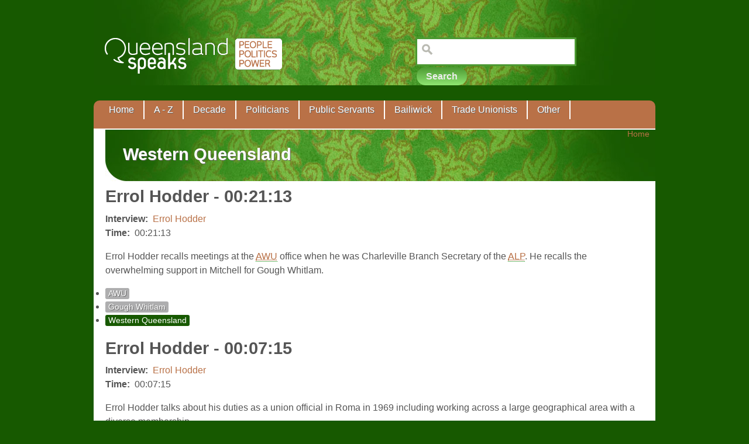

--- FILE ---
content_type: text/html; charset=utf-8
request_url: https://www.queenslandspeaks.com.au/category/keywords/western-queensland
body_size: 14108
content:
<!DOCTYPE html PUBLIC "-//W3C//DTD XHTML 1.0 Strict//EN" "http://www.w3.org/TR/xhtml1/DTD/xhtml1-strict.dtd">
<html xmlns="http://www.w3.org/1999/xhtml" lang="en" xml:lang="en">

<head>
<meta http-equiv="Content-Type" content="text/html; charset=utf-8" />
  <title>Western Queensland | Queensland Speaks</title>
  <meta http-equiv="Content-Type" content="text/html; charset=utf-8" />
<link rel="alternate" type="application/rss+xml" title="RSS - Western Queensland" href="/taxonomy/term/1581/0/feed" />
<link rel="shortcut icon" href="/sites/default/files/qldspeaks_favicon.ico" type="image/x-icon" />
  <link type="text/css" rel="stylesheet" media="all" href="/modules/node/node.css?k" />
<link type="text/css" rel="stylesheet" media="all" href="/modules/system/defaults.css?k" />
<link type="text/css" rel="stylesheet" media="all" href="/modules/system/system.css?k" />
<link type="text/css" rel="stylesheet" media="all" href="/modules/system/system-menus.css?k" />
<link type="text/css" rel="stylesheet" media="all" href="/modules/user/user.css?k" />
<link type="text/css" rel="stylesheet" media="all" href="/sites/all/modules/cck/theme/content-module.css?k" />
<link type="text/css" rel="stylesheet" media="all" href="/sites/all/modules/ctools/css/ctools.css?k" />
<link type="text/css" rel="stylesheet" media="all" href="/sites/all/modules/date/date.css?k" />
<link type="text/css" rel="stylesheet" media="all" href="/sites/all/libraries/jquery.ui/themes/base/jquery-ui.css?k" />
<link type="text/css" rel="stylesheet" media="all" href="/sites/all/modules/date/date_popup/themes/datepicker.1.7.css?k" />
<link type="text/css" rel="stylesheet" media="all" href="/sites/all/modules/date/date_popup/themes/jquery.timeentry.css?k" />
<link type="text/css" rel="stylesheet" media="all" href="/sites/all/modules/filefield/filefield.css?k" />
<link type="text/css" rel="stylesheet" media="all" href="/sites/all/modules/glossary/glossary.css?k" />
<link type="text/css" rel="stylesheet" media="all" href="/sites/all/modules/menu_minipanels/css/menu_minipanels.css?k" />
<link type="text/css" rel="stylesheet" media="all" href="/sites/all/modules/nd/css/nd_regions.css?k" />
<link type="text/css" rel="stylesheet" media="all" href="/sites/all/modules/node_embed/plugins/node_embed/node_embed.css?k" />
<link type="text/css" rel="stylesheet" media="all" href="/sites/all/modules/panels/css/panels.css?k" />
<link type="text/css" rel="stylesheet" media="all" href="/sites/all/modules/sitedoc/sitedoc.css?k" />
<link type="text/css" rel="stylesheet" media="all" href="/sites/all/modules/tagadelic/tagadelic.css?k" />
<link type="text/css" rel="stylesheet" media="all" href="/sites/all/modules/cck/modules/fieldgroup/fieldgroup.css?k" />
<link type="text/css" rel="stylesheet" media="all" href="/sites/all/modules/views/css/views.css?k" />
<link type="text/css" rel="stylesheet" media="all" href="/sites/all/modules/vd/css/vd_regions.css?k" />
<link type="text/css" rel="stylesheet" media="all" href="/modules/taxonomy/taxonomy.css?k" />
<link type="text/css" rel="stylesheet" media="all" href="/sites/all/modules/panels/plugins/layouts/onecol/onecol.css?k" />
<link type="text/css" rel="stylesheet" media="all" href="/sites/all/modules/custom_search/custom_search.css?k" />
<link type="text/css" rel="stylesheet" media="all" href="/sites/all/themes/fusion/fusion_core/css/style.css?k" />
<link type="text/css" rel="stylesheet" media="all" href="/sites/all/themes/fusion/fusion_core/css/typography.css?k" />
<link type="text/css" rel="stylesheet" media="all" href="/sites/all/themes/fusion/fusion_core/css/superfish.css?k" />
<link type="text/css" rel="stylesheet" media="all" href="/sites/all/themes/fusion/fusion_core/css/superfish-navbar.css?k" />
<link type="text/css" rel="stylesheet" media="all" href="/sites/all/themes/fusion/fusion_core/css/superfish-vertical.css?k" />
<link type="text/css" rel="stylesheet" media="all" href="/sites/all/themes/fusion/qldspeaks/css/qldspeaks-style.css?k" />
  <link type="text/css" rel="stylesheet" media="all" href="/sites/all/themes/fusion/fusion_core/css/grid16-960.css?k"/>
  <!--[if IE 8]>
  <link type="text/css" rel="stylesheet" media="all" href="/sites/all/themes/fusion/fusion_core/css/ie8-fixes.css?k" />
  <![endif]-->
  <!--[if IE 7]>
  <link type="text/css" rel="stylesheet" media="all" href="/sites/all/themes/fusion/fusion_core/css/ie7-fixes.css?k" />
<link type="text/css" rel="stylesheet" media="all" href="/sites/all/themes/fusion/qldspeaks/css/ie7-fixes.css?k" />
  <![endif]-->
  <!--[if lte IE 6]>
  <link type="text/css" rel="stylesheet" media="all" href="/sites/all/themes/fusion/fusion_core/css/ie6-fixes.css?k"/>
<link type="text/css" rel="stylesheet" media="all" href="/sites/all/themes/fusion/qldspeaks/css/ie6-fixes.css?k"/>
  <![endif]-->
  <link type="text/css" rel="stylesheet" media="all" href="/sites/all/themes/fusion/qldspeaks/css/local.css?k" />
  <script type="text/javascript" src="/sites/all/modules/jquery_update/replace/jquery.min.js?k"></script>
<script type="text/javascript" src="/misc/jquery-extend-3.4.0.js?k"></script>
<script type="text/javascript" src="/misc/jquery-html-prefilter-3.5.0-backport.js?k"></script>
<script type="text/javascript" src="/misc/drupal.js?k"></script>
<script type="text/javascript" src="/sites/all/modules/google_analytics/googleanalytics.js?k"></script>
<script type="text/javascript" src="/sites/default/files/js_injector_1.js?k"></script>
<script type="text/javascript" src="/sites/all/modules/menu_minipanels/js/menu_minipanels.js?k"></script>
<script type="text/javascript" src="/sites/all/modules/menu_minipanels/js/lib/jquery.qtip-1.0.0-rc3.min.js?k"></script>
<script type="text/javascript" src="/sites/all/modules/panels/js/panels.js?k"></script>
<script type="text/javascript" src="/sites/all/modules/views_slideshow/js/views_slideshow.js?k"></script>
<script type="text/javascript" src="/sites/all/modules/custom_search/js/custom_search.js?k"></script>
<script type="text/javascript" src="/sites/all/modules/boost/boost.js?k"></script>
<script type="text/javascript" src="/sites/all/themes/fusion/fusion_core/js/jquery.bgiframe.min.js?k"></script>
<script type="text/javascript" src="/sites/all/themes/fusion/fusion_core/js/hoverIntent.js?k"></script>
<script type="text/javascript" src="/sites/all/themes/fusion/fusion_core/js/supposition.js?k"></script>
<script type="text/javascript" src="/sites/all/themes/fusion/fusion_core/js/supersubs.js?k"></script>
<script type="text/javascript" src="/sites/all/themes/fusion/fusion_core/js/superfish.js?k"></script>
<script type="text/javascript" src="/sites/all/themes/fusion/fusion_core/js/script.js?k"></script>
<script type="text/javascript" src="/sites/all/themes/fusion/qldspeaks/js/qldspeaks.js?k"></script>
<script type="text/javascript">
<!--//--><![CDATA[//><!--
jQuery.extend(Drupal.settings, { "basePath": "\u002F", "googleanalytics": { "trackOutbound": 1, "trackMailto": 1, "trackDownload": 1, "trackDownloadExtensions": "7z|aac|arc|arj|asf|asx|avi|bin|csv|doc|exe|flv|gif|gz|gzip|hqx|jar|jpe?g|js|mp(2|3|4|e?g)|mov(ie)?|msi|msp|pdf|phps|png|ppt|qtm?|ra(m|r)?|sea|sit|tar|tgz|torrent|txt|wav|wma|wmv|wpd|xls|xml|z|zip" }, "menuMinipanels": { "panels": { "panel_1092": { "position": { "target": "custom", "target_custom": "#primary-menu-inner", "type": "absolute", "corner": { "target": "bottomMiddle", "tooltip": "topMiddle" } }, "show": { "delay": "0", "when": { "event": "mouseover" }, "effect": { "type": "slide", "length": "0" } }, "hide": { "fixed": "true", "effect": { "type": "slide", "length": "0" } }, "style": { "name": "dark", "width": { "min": "0", "max": "850" }, "border": { "width": "6", "color": "#aeaeaf", "radius": "0" } } }, "panel_3229": { "position": { "target": "custom", "target_custom": "#primary-menu-inner", "type": "absolute", "corner": { "target": "bottomMiddle", "tooltip": "topMiddle" } }, "show": { "delay": "0", "when": { "event": "mouseover" }, "effect": { "type": "slide", "length": "0" } }, "hide": { "fixed": "true", "effect": { "type": "slide", "length": "0" } }, "style": { "name": "dark", "width": { "min": "0", "max": "940" }, "border": { "width": "6", "color": "#aeaeaf", "radius": "0" } } }, "panel_3160": { "position": { "target": "false", "target_custom": "", "type": "absolute", "corner": { "target": "bottomMiddle", "tooltip": "topMiddle" } }, "show": { "delay": "0", "when": { "event": "mouseover" }, "effect": { "type": "slide", "length": "0" } }, "hide": { "fixed": "true", "effect": { "type": "slide", "length": "0" } }, "style": { "name": "dark", "width": { "min": "0", "max": "250" }, "border": { "width": "6", "color": "#aeaeaf", "radius": "0" } } }, "panel_2099": { "position": { "target": "false", "target_custom": "", "type": "absolute", "corner": { "target": "bottomMiddle", "tooltip": "topMiddle" } }, "show": { "delay": "0", "when": { "event": "mouseover" }, "effect": { "type": "slide", "length": "0" } }, "hide": { "fixed": "true", "effect": { "type": "slide", "length": "0" } }, "style": { "name": "dark", "width": { "min": "0", "max": "550" }, "border": { "width": "6", "color": "#aeaeaf", "radius": "0" } } }, "panel_2102": { "position": { "target": "custom", "target_custom": "#primary-menu-inner", "type": "absolute", "corner": { "target": "bottomMiddle", "tooltip": "topMiddle" } }, "show": { "delay": "0", "when": { "event": "mouseover" }, "effect": { "type": "slide", "length": "0" } }, "hide": { "fixed": "true", "effect": { "type": "slide", "length": "0" } }, "style": { "name": "dark", "width": { "min": "0", "max": "800" }, "border": { "width": "6", "color": "#aeaeaf", "radius": "0" } } }, "panel_0": { "position": { "target": "false", "target_custom": "", "type": "absolute", "corner": { "target": "bottomMiddle", "tooltip": "topMiddle" } }, "show": { "delay": "0", "when": { "event": "mouseover" }, "effect": { "type": "slide", "length": "0" } }, "hide": { "fixed": "true", "effect": { "type": "slide", "length": "0" } }, "style": { "name": "dark", "width": { "min": "0", "max": "300" }, "border": { "width": "6", "color": "#aeaeaf", "radius": "0" } } }, "panel_1045": { "position": { "target": "false", "target_custom": "", "type": "absolute", "corner": { "target": "bottomMiddle", "tooltip": "topMiddle" } }, "show": { "delay": "0", "when": { "event": "mouseover" }, "effect": { "type": "slide", "length": "0" } }, "hide": { "fixed": "true", "effect": { "type": "slide", "length": "0" } }, "style": { "name": "dark", "width": { "min": "0", "max": "300" }, "border": { "width": "6", "color": "#aeaeaf", "radius": "0" } } } } }, "custom_search": { "form_target": "_self", "solr": 0 }, "CToolsUrlIsAjaxTrusted": { "\u002Fcategory\u002Fkeywords\u002Fwestern-queensland": true } });
//--><!]]>
</script>
</head>

<body id="pid-category-keywords-western-queensland" class="not-front not-logged-in page-taxonomy no-sidebars layout-main sidebars-split font-size-16 grid-type-960 grid-width-16">
  <div id="page" class="page">
    <div id="page-inner" class="page-inner">
      <div id="skip">
        <a href="#main-content-area">Skip to Main Content Area</a>
      </div>

      <!-- header-top row: width = grid_width -->
      
      <!-- header-group row: width = grid_width -->
      <div id="header-group-wrapper" class="header-group-wrapper full-width">
        <div id="header-group" class="header-group row grid16-16">
          <div id="header-group-inner" class="header-group-inner inner clearfix">
                        
                        <div id="header-site-info" class="header-site-info block">
              <div id="header-site-info-inner" class="header-site-info-inner inner">
                                <div id="logo">
                  <a href="/" title="Home"><img src="/sites/all/themes/fusion/qldspeaks/images/logo.png" alt="Home" /></a>
                </div>
                                              </div><!-- /header-site-info-inner -->
            </div><!-- /header-site-info -->
            
            
<div id="block-search-0" class="block block-search odd first last grid16-7 fusion-right">
  <div class="inner clearfix">
            <div class="content clearfix">
      <form action="/category/keywords/western-queensland"  accept-charset="UTF-8" method="post" id="search-block-form" class="search-form">
<div><div class="container-inline">
  <div class="form-item" id="edit-search-block-form-1-wrapper">
 <label for="edit-search-block-form-1">Search this site: </label>
 <input type="text" maxlength="128" name="search_block_form" id="edit-search-block-form-1" size="15" value="" title="Enter the terms you wish to search for." class="form-text  custom-search-default-value custom-search-box" />
</div>
<fieldset class="custom_search-popup"></fieldset>
<input type="submit" name="op" id="edit-submit" value="Search"  class="form-submit" />
<input type="hidden" name="form_build_id" id="form-enKZbkpjnwYRzVJWTcFm1u8KLj3hd0mAigi7BBut3E0" value="form-enKZbkpjnwYRzVJWTcFm1u8KLj3hd0mAigi7BBut3E0"  />
<input type="hidden" name="form_id" id="edit-search-block-form" value="search_block_form"  />
<input type="hidden" name="default_text" id="edit-default-text" value=""  class="default-text" />
</div>

</div></form>
    </div>
  </div><!-- /block-inner -->
</div><!-- /block -->
            <div id="primary-menu" class="primary-menu block">
<div id="primary-menu-inner" class="primary-menu-inner inner clearfix">
<ul class="menu sf-menu"><li class="leaf first"><a href="/" title="Home">Home</a></li>
<li class="leaf"><a href="/interviews" title="" class="menu-minipanel menu-minipanel-1092">A - Z</a></li>
<li class="leaf"><a href="/decade" title="" class="menu-minipanel menu-minipanel-3229">Decade</a></li>
<li class="leaf"><a href="/politicians" title="" class="menu-minipanel menu-minipanel-3160">Politicians</a></li>
<li class="leaf"><a href="/public-servants" title="" class="menu-minipanel menu-minipanel-2099">Public Servants</a></li>
<li class="leaf"><a href="/bailiwick" title="Area of jurisdiction" class="menu-minipanel menu-minipanel-2102">Bailiwick</a></li>
<li class="leaf"><a href="/trade-unionist" title="" class="menu-minipanel menu-minipanel-0">Trade Unionists</a></li>
<li class="leaf last"><a href="/other" title="" class="menu-minipanel menu-minipanel-1045">Other</a></li>
</ul></div><!-- /primary-menu-inner -->
</div><!-- /primary-menu -->
          </div><!-- /header-group-inner -->
        </div><!-- /header-group -->
      </div><!-- /header-group-wrapper -->

      <!-- preface-top row: width = grid_width -->
      
      <!-- main row: width = grid_width -->
      <div id="main-wrapper" class="main-wrapper full-width">
        <div id="main" class="main row grid16-16">
          <div id="main-inner" class="main-inner inner clearfix">
            
            <!-- main group: width = grid_width - sidebar_first_width -->
            <div id="main-group" class="main-group row nested grid16-16">
              <div id="main-group-inner" class="main-group-inner inner">
                
                <div id="main-content" class="main-content row nested">
                  <div id="main-content-inner" class="main-content-inner inner">
                    <!-- content group: width = grid_width - (sidebar_first_width + sidebar_last_width) -->
                    <div id="content-group" class="content-group row nested grid16-16">
                      <div id="content-group-inner" class="content-group-inner inner">
                        <div id="breadcrumbs" class="breadcrumbs block">
<div id="breadcrumbs-inner" class="breadcrumbs-inner inner clearfix">
<div class="breadcrumb"><a href="/">Home</a></div></div><!-- /breadcrumbs-inner -->
</div><!-- /breadcrumbs -->
                      
                      
                        
                        <div id="content-region" class="content-region row nested">
                          <div id="content-region-inner" class="content-region-inner inner">
                            <a name="main-content-area" id="main-content-area"></a>
                                                        <div id="content-inner" class="content-inner block">
                              <div id="content-inner-inner" class="content-inner-inner inner">
                                                                <h1 class="title">Western Queensland</h1>
                                                                                                <div id="content-content" class="content-content">
                                  
<div class="buildmode-teaser">
  <div class="node node-type-interview_segment odd teaser node-type-interview_segment clear-block">
    <div class="nd-region-header clear-block " ><div class="field field-title"><h1>Errol Hodder - 00:21:13</h1></div></div><div class="nd-region-middle-wrapper   nd-no-sidebars" ><div class="nd-region-middle"><div class="field field-interview">
    <div class="field-items">
            <div class="field-item odd">
                      <div class="field-label-inline-first">
              Interview:&nbsp;</div>
                    <a href="/errol-hodder">Errol Hodder</a>        </div>
        </div>
</div>
<div class="field field-time-code">
    <div class="field-items">
            <div class="field-item odd">
                      <div class="field-label-inline-first">
              Time:&nbsp;</div>
                    00:21:13        </div>
        </div>
</div>
<div class="field field-body"> <p>Errol Hodder recalls meetings at the <abbr title="Australian Workers Union"><a class="glossary-term" href="/glossary/11#term979" title="Australian Workers Union">AWU</a></abbr> office when he was Charleville Branch Secretary of the <abbr title="<P>Australian Labor Party. The bitter defeat of the 1891 Shearers’ Strike was the catalyst that prompted the formation of the Labor Party by trade unionists and their supporters. The interviewees commonly refer to the Labor Party and its various factions. All parties have internal groups but the Labor Party has a formalised factional system. Interviewees refer to the factions by a range of titles, which change over time. In Queensland, the Socialist Left was formed in the late 1970s but a split during the 1990s resulted in the moderate left (Labor Left, Soft Left) forming. The two left factions are now united and known simply as the Left.
</P>
On the right the AWU has traditionally been the strongest group. At times it has been known as Centre Majority. The AWU now acts in concert with the Shop, Distributive and Allied Employees Association and is known as Labor Forum. The other right faction is the Old Guard (Centre Unity), now entitled Labor Unity. The title Old Guard was previously used to refer to the Trades Hall Group that came to dominate the party in the wake of the 1957 split and continued to do so, until the 1980 intervention. Former reformers, such as Peter Beattie, initially formed the Centre Left, then renamed as Centre Caucus but over the years joined forces with Labor Unity.
</P>"><a class="glossary-term" href="/glossary/11#term892" title="<P>Australian Labor Party. The bitter defeat of the 1891 Shearers’ Strike was the catalyst that prompted the formation of the Labor Party by trade unionists and their supporters. The interviewees commonly refer to the Labor Party and its various factions. All parties have internal groups but the Labor Party has a formalised factional system. Interviewees refer to the factions by a range of titles, which change over time. In Queensland, the Socialist Left was formed in the late 1970s but a split during the 1990s resulted in the moderate left (Labor Left, Soft Left) forming. The two left factions are now united and known simply as the Left.
</P>
On the right the AWU has traditionally been the strongest group. At times it has been known as Centre Majority. The AWU now acts in concert with the Shop, Distributive and Allied Employees Association and is known as Labor Forum. The other right faction is the Old Guard (Centre Unity), now entitled Labor Unity. The title Old Guard was previously used to refer to the Trades Hall Group that came to dominate the party in the wake of the 1957 split and continued to do so, until the 1980 intervention. Former reformers, such as Peter Beattie, initially formed the Centre Left, then renamed as Centre Caucus but over the years joined forces with Labor Unity.
</P>">ALP</a></abbr>. He recalls the overwhelming support in Mitchell for Gough Whitlam.</p> </div></div></div><div class="nd-region-footer clear-block " ><div class="field field-terms"><ul class="links inline"><li class="taxonomy_term_1260 first"><a href="/category/keywords/awu" rel="tag" title="">AWU</a></li>
<li class="taxonomy_term_326"><a href="/category/keywords/gough-whitlam" rel="tag" title="">Gough Whitlam</a></li>
<li class="taxonomy_term_1581 last active"><a href="/category/keywords/western-queensland" rel="tag" title="" class="active">Western Queensland</a></li>
</ul></div></div>  </div> <!-- /node -->
</div> <!-- /buildmode -->

<div class="buildmode-teaser">
  <div class="node node-type-interview_segment even teaser node-type-interview_segment clear-block">
    <div class="nd-region-header clear-block " ><div class="field field-title"><h1>Errol Hodder - 00:07:15</h1></div></div><div class="nd-region-middle-wrapper   nd-no-sidebars" ><div class="nd-region-middle"><div class="field field-interview">
    <div class="field-items">
            <div class="field-item odd">
                      <div class="field-label-inline-first">
              Interview:&nbsp;</div>
                    <a href="/errol-hodder">Errol Hodder</a>        </div>
        </div>
</div>
<div class="field field-time-code">
    <div class="field-items">
            <div class="field-item odd">
                      <div class="field-label-inline-first">
              Time:&nbsp;</div>
                    00:07:15        </div>
        </div>
</div>
<div class="field field-body"> <p>Errol Hodder talks about his duties as a union official in Roma in 1969 including working across a large geographical area with a diverse membership. </p> </div></div></div><div class="nd-region-footer clear-block " ><div class="field field-terms"><ul class="links inline"><li class="taxonomy_term_1260 first"><a href="/category/keywords/awu" rel="tag" title="">AWU</a></li>
<li class="taxonomy_term_1579"><a href="/category/keywords/bert-williamson" rel="tag" title="">Bert Williamson</a></li>
<li class="taxonomy_term_1578"><a href="/category/keywords/roma" rel="tag" title="">Roma</a></li>
<li class="taxonomy_term_1229"><a href="/category/keywords/union-positions" rel="tag" title="">union positions</a></li>
<li class="taxonomy_term_1581 last active"><a href="/category/keywords/western-queensland" rel="tag" title="" class="active">Western Queensland</a></li>
</ul></div></div>  </div> <!-- /node -->
</div> <!-- /buildmode -->
                                  <a href="/taxonomy/term/1581/0/feed" class="feed-icon"><img src="/misc/feed.png" alt="Syndicate content" title="RSS - Western Queensland" width="16" height="16" /></a>                                </div><!-- /content-content -->
                                                              </div><!-- /content-inner-inner -->
                            </div><!-- /content-inner -->
                          </div><!-- /content-region-inner -->
                        </div><!-- /content-region -->

                                              </div><!-- /content-group-inner -->
                    </div><!-- /content-group -->

                                      </div><!-- /main-content-inner -->
                </div><!-- /main-content -->

                              </div><!-- /main-group-inner -->
            </div><!-- /main-group -->
          </div><!-- /main-inner -->
        </div><!-- /main -->
      </div><!-- /main-wrapper -->

      <!-- postscript-bottom row: width = grid_width -->
      <div id="postscript-bottom-wrapper" class="postscript-bottom-wrapper full-width">
<div id="postscript-bottom" class="postscript-bottom row grid16-16">
<div id="postscript-bottom-inner" class="postscript-bottom-inner inner clearfix">

<div id="block-menu-secondary-links" class="block block-menu odd first last fusion-inline-menu grid16-16">
  <div class="inner clearfix">
            <div class="content clearfix">
      <ul class="menu"><li class="leaf first"><a href="/about" title="Queensland Speaks is a free website that presents the extraordinary personal and political world of decision making in Queensland over the past 40 years. Find out more about the Interview process and the team who built this site.">About</a></li>
<li class="leaf"><a href="/interviewers" title="Find out more about the interviewers.">Interviewers</a></li>
<li class="leaf"><a href="/glossary" title="Glossary of terms used in this website. Find all pages where a Glossary term has been used.">Glossary</a></li>
<li class="leaf"><a href="/articles" title="Published articles.">Articles</a></li>
<li class="leaf"><a href="/summer-scholar-journal" title="Summer Scholar Journal">Journal</a></li>
<li class="leaf"><a href="/copyright" title="All interviews and material on this website is Copyright © The Centre for the Government of Queensland, the University of Queensland. Find out more about how this material can be used.">Copyright</a></li>
<li class="leaf last"><a href="/links" title="Other sites of interest.">Links</a></li>
</ul>    </div>
  </div><!-- /block-inner -->
</div><!-- /block -->
</div><!-- /postscript-bottom-inner -->
</div><!-- /postscript-bottom -->
</div><!-- /postscript-bottom-wrapper -->

      <!-- footer row: width = grid_width -->
      <div id="footer-wrapper" class="footer-wrapper full-width">
<div id="footer" class="footer row grid16-16">
<div id="footer-inner" class="footer-inner inner clearfix">

<div id="block-block-1" class="block block-block odd first last grid16-16">
  <div class="inner clearfix">
            <div class="content clearfix">
       <div><img src="/sites/all/themes/fusion/qldspeaks/images/logo_cfgq.png" alt="Centre for the Government of Queensland" title="Centre for the Government of Queensland" width="346" height="123" /><a href="http://www.qld.gov.au" target="_blank"><img src="/sites/all/themes/fusion/qldspeaks/images/logo_qld_govt.png" alt="Queensland Government" title="Queensland Government" width="247" height="123" /></a><a href="http://www.uq.edu.au" target="_blank"><img src="/sites/all/themes/fusion/qldspeaks/images/logo_uq.png" alt="The University of Queensland" title="The University of Queensland" width="367" height="123" /></a></div>     </div>
  </div><!-- /block-inner -->
</div><!-- /block -->
</div><!-- /footer-inner -->
</div><!-- /footer -->
</div><!-- /footer-wrapper -->

      <!-- footer-message row: width = grid_width -->
      <div id="footer-message-wrapper" class="footer-message-wrapper full-width">
        <div id="footer-message" class="footer-message row grid16-16">
          <div id="footer-message-inner" class="footer-message-inner inner clearfix">
                      </div><!-- /footer-message-inner -->
        </div><!-- /footer-message -->
      </div><!-- /footer-message-wrapper -->

    </div><!-- /page-inner -->
  </div><!-- /page -->
  <div class="menu-minipanels menu-minipanel-1092"><div class="panel-display panel-1col clear-block" id="mini-panel-a_to_z">
  <div class="panel-panel panel-col">
    <div><div class="panel-pane pane-views pane-interview-list " >
  <div class="inner">
    
    
    
    <div class="pane-content content">
      <div id="view-id-interview_list-page_1" class="view view-interview-list view-id-interview_list view-display-id-page_1 view-dom-id-1 ">
    <div class="inner content">
          <div class="view-header">
          <!--<div class="view-content"> 
        <span class="views-summary views-summary-unformatted">        <a href="/interviews/a">A</a> 
      </span>  <span class="views-summary views-summary-unformatted">     |     <a href="/interviews/b">B</a> 
      </span>  <span class="views-summary views-summary-unformatted">     |     <a href="/interviews/c">C</a> 
      </span>  <span class="views-summary views-summary-unformatted">     |     <a href="/interviews/d">D</a> 
      </span>  <span class="views-summary views-summary-unformatted">     |     <a href="/interviews/e">E</a> 
      </span>  <span class="views-summary views-summary-unformatted">     |     <a href="/interviews/f">F</a> 
      </span>  <span class="views-summary views-summary-unformatted">     |     <a href="/interviews/g">G</a> 
      </span>  <span class="views-summary views-summary-unformatted">     |     <a href="/interviews/h">H</a> 
      </span>  <span class="views-summary views-summary-unformatted">     |     <a href="/interviews/i">I</a> 
      </span>  <span class="views-summary views-summary-unformatted">     |     <a href="/interviews/j">J</a> 
      </span>  <span class="views-summary views-summary-unformatted">     |     <a href="/interviews/k">K</a> 
      </span>  <span class="views-summary views-summary-unformatted">     |     <a href="/interviews/l">L</a> 
      </span>  <span class="views-summary views-summary-unformatted">     |     <a href="/interviews/m">M</a> 
      </span>  <span class="views-summary views-summary-unformatted">     |     <a href="/interviews/n">N</a> 
      </span>  <span class="views-summary views-summary-unformatted">     |     <a href="/interviews/o">O</a> 
      </span>  <span class="views-summary views-summary-unformatted">     |     <a href="/interviews/p">P</a> 
      </span>  <span class="views-summary views-summary-unformatted">     |     <a href="/interviews/q">Q</a> 
      </span>  <span class="views-summary views-summary-unformatted">     |     <a href="/interviews/r">R</a> 
      </span>  <span class="views-summary views-summary-unformatted">     |     <a href="/interviews/s">S</a> 
      </span>  <span class="views-summary views-summary-unformatted">     |     <a href="/interviews/t">T</a> 
      </span>  <span class="views-summary views-summary-unformatted">     |     <a href="/interviews/u">U</a> 
      </span>  <span class="views-summary views-summary-unformatted">     |     <a href="/interviews/v">V</a> 
      </span>  <span class="views-summary views-summary-unformatted">     |     <a href="/interviews/w">W</a> 
      </span>  <span class="views-summary views-summary-unformatted">     |     <a href="/interviews/y">Y</a> 
      </span>  <span class="views-summary views-summary-unformatted">     |     <a href="/interviews/z">Z</a> 
      </span>    </div> 
-->       </div>
    
    
    
          <div class="view-content">
        <table class="views-view-grid col-4">
  <tbody>
                <tr class="row-1 row-first">
                  <td class="col-1 col-first">
              
  <span class="views-field-field-surname-value">
                <span class="field-content"><a href="/mike-ahern">Ahern, Mike</a></span>
  </span>
          </td>
                  <td class="col-2">
              
  <span class="views-field-field-surname-value">
                <span class="field-content"><a href="/peter-ellis">Ellis, Peter</a></span>
  </span>
          </td>
                  <td class="col-3">
              
  <span class="views-field-field-surname-value">
                <span class="field-content"><a href="/lindsay-jones">Jones, Lindsay</a></span>
  </span>
          </td>
                  <td class="col-4 col-last">
              
  <span class="views-field-field-surname-value">
                <span class="field-content"><a href="/craig-sherrin">Sherrin, Craig</a></span>
  </span>
          </td>
              </tr>
                <tr class="row-2">
                  <td class="col-1 col-first">
              
  <span class="views-field-field-surname-value">
                <span class="field-content"><a href="/bob-anderson">Anderson, Bob</a></span>
  </span>
          </td>
                  <td class="col-2">
              
  <span class="views-field-field-surname-value">
                <span class="field-content"><a href="/paul-fennelly">Fennelly, Paul</a></span>
  </span>
          </td>
                  <td class="col-3">
              
  <span class="views-field-field-surname-value">
                <span class="field-content"><a href="/norma-jones">Jones, Norma</a></span>
  </span>
          </td>
                  <td class="col-4 col-last">
              
  <span class="views-field-field-surname-value">
                <span class="field-content"><a href="/geoff-smith">Smith, Geoff</a></span>
  </span>
          </td>
              </tr>
                <tr class="row-3">
                  <td class="col-1 col-first">
              
  <span class="views-field-field-surname-value">
                <span class="field-content"><a href="/peter-andrews">Andrews, Peter</a></span>
  </span>
          </td>
                  <td class="col-2">
              
  <span class="views-field-field-surname-value">
                <span class="field-content"><a href="/erik-finger">Finger, Erik</a></span>
  </span>
          </td>
                  <td class="col-3">
              
  <span class="views-field-field-surname-value">
                <span class="field-content"><a href="/mary-kelly">Kelly, Mary</a></span>
  </span>
          </td>
                  <td class="col-4 col-last">
              
  <span class="views-field-field-surname-value">
                <span class="field-content"><a href="/ken-smith">Smith, Ken</a></span>
  </span>
          </td>
              </tr>
                <tr class="row-4">
                  <td class="col-1 col-first">
              
  <span class="views-field-field-surname-value">
                <span class="field-content"><a href="/linda-apelt">Apelt, Linda</a></span>
  </span>
          </td>
                  <td class="col-2">
              
  <span class="views-field-field-surname-value">
                <span class="field-content"><a href="/diane-fingleton">Fingleton, Diane</a></span>
  </span>
          </td>
                  <td class="col-3">
              
  <span class="views-field-field-surname-value">
                <span class="field-content"><a href="/rosemary-kyburz">Kyburz, Rosemary</a></span>
  </span>
          </td>
                  <td class="col-4 col-last">
              
  <span class="views-field-field-surname-value">
                <span class="field-content"><a href="/jim-soorley">Soorley, Jim</a></span>
  </span>
          </td>
              </tr>
                <tr class="row-5">
                  <td class="col-1 col-first">
              
  <span class="views-field-field-surname-value">
                <span class="field-content"><a href="/joy-ardill">Ardill, Joy</a></span>
  </span>
          </td>
                  <td class="col-2">
              
  <span class="views-field-field-surname-value">
                <span class="field-content"><a href="/matt-foley">Foley, Matt</a></span>
  </span>
          </td>
                  <td class="col-3">
              
  <span class="views-field-field-surname-value">
                <span class="field-content"><a href="/website-launch">Launch, Website</a></span>
  </span>
          </td>
                  <td class="col-4 col-last">
              
  <span class="views-field-field-surname-value">
                <span class="field-content"><a href="/john-sosso">Sosso, John</a></span>
  </span>
          </td>
              </tr>
                <tr class="row-6">
                  <td class="col-1 col-first">
              
  <span class="views-field-field-surname-value">
                <span class="field-content"><a href="/wilf-ardill">Ardill, Wilf</a></span>
  </span>
          </td>
                  <td class="col-2">
              
  <span class="views-field-field-surname-value">
                <span class="field-content"><a href="/jim-fouras">Fouras, Jim</a></span>
  </span>
          </td>
                  <td class="col-3">
              
  <span class="views-field-field-surname-value">
                <span class="field-content"><a href="/terry-mackenroth">Mackenroth, Terry</a></span>
  </span>
          </td>
                  <td class="col-4 col-last">
              
  <span class="views-field-field-surname-value">
                <span class="field-content"><a href="/judy-spence">Spence, Judy</a></span>
  </span>
          </td>
              </tr>
                <tr class="row-7">
                  <td class="col-1 col-first">
              
  <span class="views-field-field-surname-value">
                <span class="field-content"><a href="/sallyanne-atkinson">Atkinson, Sallyanne</a></span>
  </span>
          </td>
                  <td class="col-2">
              
  <span class="views-field-field-surname-value">
                <span class="field-content"><a href="/clyde-gilmour">Gilmour, Clyde</a></span>
  </span>
          </td>
                  <td class="col-3">
              
  <span class="views-field-field-surname-value">
                <span class="field-content"><a href="/bill-marklew">Marklew, Bill</a></span>
  </span>
          </td>
                  <td class="col-4 col-last">
              
  <span class="views-field-field-surname-value">
                <span class="field-content"><a href="/symposium-part-2-spending">Spending, Symposium Part 2</a></span>
  </span>
          </td>
              </tr>
                <tr class="row-8">
                  <td class="col-1 col-first">
              
  <span class="views-field-field-surname-value">
                <span class="field-content"><a href="/tom-barton">Barton, Tom</a></span>
  </span>
          </td>
                  <td class="col-2">
              
  <span class="views-field-field-surname-value">
                <span class="field-content"><a href="/bob-gleeson">Gleeson, Bob</a></span>
  </span>
          </td>
                  <td class="col-3">
              
  <span class="views-field-field-surname-value">
                <span class="field-content"><a href="/ruth-matchett">Matchett, Ruth</a></span>
  </span>
          </td>
                  <td class="col-4 col-last">
              
  <span class="views-field-field-surname-value">
                <span class="field-content"><a href="/lawrence-springborg">Springborg, Lawrence</a></span>
  </span>
          </td>
              </tr>
                <tr class="row-9">
                  <td class="col-1 col-first">
              
  <span class="views-field-field-surname-value">
                <span class="field-content"><a href="/john-battams">Battams, John</a></span>
  </span>
          </td>
                  <td class="col-2">
              
  <span class="views-field-field-surname-value">
                <span class="field-content"><a href="/wayne-goss">Goss, Wayne</a></span>
  </span>
          </td>
                  <td class="col-3">
              
  <span class="views-field-field-surname-value">
                <span class="field-content"><a href="/janice-mayes">Mayes, Janice</a></span>
  </span>
          </td>
                  <td class="col-4 col-last">
              
  <span class="views-field-field-surname-value">
                <span class="field-content"><a href="/rob-stable">Stable, Rob</a></span>
  </span>
          </td>
              </tr>
                <tr class="row-10">
                  <td class="col-1 col-first">
              
  <span class="views-field-field-surname-value">
                <span class="field-content"><a href="/denver-beanland">Beanland, Denver</a></span>
  </span>
          </td>
                  <td class="col-2">
              
  <span class="views-field-field-surname-value">
                <span class="field-content"><a href="/grace-grace">Grace, Grace</a></span>
  </span>
          </td>
                  <td class="col-3">
              
  <span class="views-field-field-surname-value">
                <span class="field-content"><a href="/tony-mcgrady">McGrady, Tony</a></span>
  </span>
          </td>
                  <td class="col-4 col-last">
              
  <span class="views-field-field-surname-value">
                <span class="field-content"><a href="/john-strano">Strano, John</a></span>
  </span>
          </td>
              </tr>
                <tr class="row-11">
                  <td class="col-1 col-first">
              
  <span class="views-field-field-surname-value">
                <span class="field-content"><a href="/peter-beattie">Beattie, Peter</a></span>
  </span>
          </td>
                  <td class="col-2">
              
  <span class="views-field-field-surname-value">
                <span class="field-content"><a href="/mal-grierson">Grierson, Mal</a></span>
  </span>
          </td>
                  <td class="col-3">
              
  <span class="views-field-field-surname-value">
                <span class="field-content"><a href="/ian-mclean">McLean, Ian</a></span>
  </span>
          </td>
                  <td class="col-4 col-last">
              
  <span class="views-field-field-surname-value">
                <span class="field-content"><a href="/robin-sullivan">Sullivan, Robin</a></span>
  </span>
          </td>
              </tr>
                <tr class="row-12">
                  <td class="col-1 col-first">
              
  <span class="views-field-field-surname-value">
                <span class="field-content"><a href="/rob-borbidge">Borbidge, Rob</a></span>
  </span>
          </td>
                  <td class="col-2">
              
  <span class="views-field-field-surname-value">
                <span class="field-content"><a href="/howard-guille">Guille, Howard</a></span>
  </span>
          </td>
                  <td class="col-3">
              
  <span class="views-field-field-surname-value">
                <span class="field-content"><a href="/john-mickel">Mickel, John</a></span>
  </span>
          </td>
                  <td class="col-4 col-last">
              
  <span class="views-field-field-surname-value">
                <span class="field-content"><a href="/leigh-tabrett">Tabrett, Leigh</a></span>
  </span>
          </td>
              </tr>
                <tr class="row-13">
                  <td class="col-1 col-first">
              
  <span class="views-field-field-surname-value">
                <span class="field-content"><a href="/nic-bos">Bos, Nic</a></span>
  </span>
          </td>
                  <td class="col-2">
              
  <span class="views-field-field-surname-value">
                <span class="field-content"><a href="/david-hamill">Hamill, David</a></span>
  </span>
          </td>
                  <td class="col-3">
              
  <span class="views-field-field-surname-value">
                <span class="field-content"><a href="/greg-moran">Moran, Greg</a></span>
  </span>
          </td>
                  <td class="col-4 col-last">
              
  <span class="views-field-field-surname-value">
                <span class="field-content"><a href="/martin-tenni">Tenni, Martin</a></span>
  </span>
          </td>
              </tr>
                <tr class="row-14">
                  <td class="col-1 col-first">
              
  <span class="views-field-field-surname-value">
                <span class="field-content"><a href="/desley-boyle">Boyle, Desley</a></span>
  </span>
          </td>
                  <td class="col-2">
              
  <span class="views-field-field-surname-value">
                <span class="field-content"><a href="/terry-hampson">Hampson, Terry</a></span>
  </span>
          </td>
                  <td class="col-3">
              
  <span class="views-field-field-surname-value">
                <span class="field-content"><a href="/darryl-noack">Noack, Darryl</a></span>
  </span>
          </td>
                  <td class="col-4 col-last">
              
  <span class="views-field-field-surname-value">
                <span class="field-content"><a href="/walter-threlfall">Threlfall, Walter</a></span>
  </span>
          </td>
              </tr>
                <tr class="row-15">
                  <td class="col-1 col-first">
              
  <span class="views-field-field-surname-value">
                <span class="field-content"><a href="/gerard-bradley">Bradley, Gerard</a></span>
  </span>
          </td>
                  <td class="col-2">
              
  <span class="views-field-field-surname-value">
                <span class="field-content"><a href="/harry-hauenschild">Hauenschild, Harry</a></span>
  </span>
          </td>
                  <td class="col-3">
              
  <span class="views-field-field-surname-value">
                <span class="field-content"><a href="/jim-osullivan">O&#039;Sullivan, Jim</a></span>
  </span>
          </td>
                  <td class="col-4 col-last">
              
  <span class="views-field-field-surname-value">
                <span class="field-content"><a href="/wallace-trohear">Trohear, Wallace</a></span>
  </span>
          </td>
              </tr>
                <tr class="row-16">
                  <td class="col-1 col-first">
              
  <span class="views-field-field-surname-value">
                <span class="field-content"><a href="/george-britten">Britten, George</a></span>
  </span>
          </td>
                  <td class="col-2">
              
  <span class="views-field-field-surname-value">
                <span class="field-content"><a href="/john-hay">Hay, John</a></span>
  </span>
          </td>
                  <td class="col-3">
              
  <span class="views-field-field-surname-value">
                <span class="field-content"><a href="/symposium-part-1-oral-history">Oral History, Symposium Part 1</a></span>
  </span>
          </td>
                  <td class="col-4 col-last">
              
  <span class="views-field-field-surname-value">
                <span class="field-content"><a href="/jim-varghese">Varghese, Jim</a></span>
  </span>
          </td>
              </tr>
                <tr class="row-17">
                  <td class="col-1 col-first">
              
  <span class="views-field-field-surname-value">
                <span class="field-content"><a href="/ian-brusasco">Brusasco, Ian</a></span>
  </span>
          </td>
                  <td class="col-2">
              
  <span class="views-field-field-surname-value">
                <span class="field-content"><a href="/bill-hayden">Hayden, Bill</a></span>
  </span>
          </td>
                  <td class="col-3">
              
  <span class="views-field-field-surname-value">
                <span class="field-content"><a href="/frank-peach">Peach, Frank</a></span>
  </span>
          </td>
                  <td class="col-4 col-last">
              
  <span class="views-field-field-surname-value">
                <span class="field-content"><a href="/anne-warner">Warner, Anne</a></span>
  </span>
          </td>
              </tr>
                <tr class="row-18">
                  <td class="col-1 col-first">
              
  <span class="views-field-field-surname-value">
                <span class="field-content"><a href="/kevin-carroll">Carroll, Kevin</a></span>
  </span>
          </td>
                  <td class="col-2">
              
  <span class="views-field-field-surname-value">
                <span class="field-content"><a href="/brian-head">Head, Brian</a></span>
  </span>
          </td>
                  <td class="col-3">
              
  <span class="views-field-field-surname-value">
                <span class="field-content"><a href="/warren-pitt">Pitt, Warren</a></span>
  </span>
          </td>
                  <td class="col-4 col-last">
              
  <span class="views-field-field-surname-value">
                <span class="field-content"><a href="/david-watson">Watson, David</a></span>
  </span>
          </td>
              </tr>
                <tr class="row-19">
                  <td class="col-1 col-first">
              
  <span class="views-field-field-surname-value">
                <span class="field-content"><a href="/yvonne-chapman">Chapman, Yvonne</a></span>
  </span>
          </td>
                  <td class="col-2">
              
  <span class="views-field-field-surname-value">
                <span class="field-content"><a href="/stan-heilbron">Heilbron, Stan</a></span>
  </span>
          </td>
                  <td class="col-3">
              
  <span class="views-field-field-surname-value">
                <span class="field-content"><a href="/scott-prasser">Prasser, Scott</a></span>
  </span>
          </td>
                  <td class="col-4 col-last">
              
  <span class="views-field-field-surname-value">
                <span class="field-content"><a href="/michael-weise">Weise, Michael</a></span>
  </span>
          </td>
              </tr>
                <tr class="row-20">
                  <td class="col-1 col-first">
              
  <span class="views-field-field-surname-value">
                <span class="field-content"><a href="/lesley-clark">Clark, Lesley</a></span>
  </span>
          </td>
                  <td class="col-2">
              
  <span class="views-field-field-surname-value">
                <span class="field-content"><a href="/peter-henneken">Henneken, Peter</a></span>
  </span>
          </td>
                  <td class="col-3">
              
  <span class="views-field-field-surname-value">
                <span class="field-content"><a href="/symposium-part-4-premiers">Premiers, Symposium Part 4</a></span>
  </span>
          </td>
                  <td class="col-4 col-last">
              
  <span class="views-field-field-surname-value">
                <span class="field-content"><a href="/rod-welford">Welford, Rod</a></span>
  </span>
          </td>
              </tr>
                <tr class="row-21">
                  <td class="col-1 col-first">
              
  <span class="views-field-field-surname-value">
                <span class="field-content"><a href="/peter-coaldrake">Coaldrake, Peter</a></span>
  </span>
          </td>
                  <td class="col-2">
              
  <span class="views-field-field-surname-value">
                <span class="field-content"><a href="/bob-henricks">Henricks, Bob</a></span>
  </span>
          </td>
                  <td class="col-3">
              
  <span class="views-field-field-surname-value">
                <span class="field-content"><a href="/bob-quinn">Quinn, Bob</a></span>
  </span>
          </td>
                  <td class="col-4 col-last">
              
  <span class="views-field-field-surname-value">
                <span class="field-content"><a href="/pat-weller">Weller, Pat</a></span>
  </span>
          </td>
              </tr>
                <tr class="row-22">
                  <td class="col-1 col-first">
              
  <span class="views-field-field-surname-value">
                <span class="field-content"><a href="/russell-cooper">Cooper, Russell</a></span>
  </span>
          </td>
                  <td class="col-2">
              
  <span class="views-field-field-surname-value">
                <span class="field-content"><a href="/bill-hewitt">Hewitt, Bill</a></span>
  </span>
          </td>
                  <td class="col-3">
              
  <span class="views-field-field-surname-value">
                <span class="field-content"><a href="/mike-reynolds">Reynolds, Mike</a></span>
  </span>
          </td>
                  <td class="col-4 col-last">
              
  <span class="views-field-field-surname-value">
                <span class="field-content"><a href="/peter-wellington">Wellington, Peter</a></span>
  </span>
          </td>
              </tr>
                <tr class="row-23">
                  <td class="col-1 col-first">
              
  <span class="views-field-field-surname-value">
                <span class="field-content"><a href="/barbara-cross">Cross, Barbara</a></span>
  </span>
          </td>
                  <td class="col-2">
              
  <span class="views-field-field-surname-value">
                <span class="field-content"><a href="/leo-hielscher">Hielscher, Leo</a></span>
  </span>
          </td>
                  <td class="col-3">
              
  <span class="views-field-field-surname-value">
                <span class="field-content"><a href="/paul-reynolds">Reynolds, Paul</a></span>
  </span>
          </td>
                  <td class="col-4 col-last">
              
  <span class="views-field-field-surname-value">
                <span class="field-content"><a href="/dean-wells">Wells, Dean</a></span>
  </span>
          </td>
              </tr>
                <tr class="row-24">
                  <td class="col-1 col-first">
              
  <span class="views-field-field-surname-value">
                <span class="field-content"><a href="/manfred-cross">Cross, Manfred</a></span>
  </span>
          </td>
                  <td class="col-2">
              
  <span class="views-field-field-surname-value">
                <span class="field-content"><a href="/errol-hodder">Hodder, Errol</a></span>
  </span>
          </td>
                  <td class="col-3">
              
  <span class="views-field-field-surname-value">
                <span class="field-content"><a href="/molly-robson">Robson, Molly</a></span>
  </span>
          </td>
                  <td class="col-4 col-last">
              
  <span class="views-field-field-surname-value">
                <span class="field-content"><a href="/rob-whiddon">Whiddon, Rob</a></span>
  </span>
          </td>
              </tr>
                <tr class="row-25">
                  <td class="col-1 col-first">
              
  <span class="views-field-field-surname-value">
                <span class="field-content"><a href="/liz-cunningham">Cunningham, Liz</a></span>
  </span>
          </td>
                  <td class="col-2">
              
  <span class="views-field-field-surname-value">
                <span class="field-content"><a href="/terry-hogan">Hogan, Terry</a></span>
  </span>
          </td>
                  <td class="col-3">
              
  <span class="views-field-field-surname-value">
                <span class="field-content"><a href="/ross-rolfe">Rolfe, Ross</a></span>
  </span>
          </td>
                  <td class="col-4 col-last">
              
  <span class="views-field-field-surname-value">
                <span class="field-content"><a href="/david-williams">Williams, David</a></span>
  </span>
          </td>
              </tr>
                <tr class="row-26">
                  <td class="col-1 col-first">
              
  <span class="views-field-field-surname-value">
                <span class="field-content"><a href="/keith-de-lacy">De Lacy, Keith</a></span>
  </span>
          </td>
                  <td class="col-2">
              
  <span class="views-field-field-surname-value">
                <span class="field-content"><a href="/mike-horan">Horan, Mike</a></span>
  </span>
          </td>
                  <td class="col-3">
              
  <span class="views-field-field-surname-value">
                <span class="field-content"><a href="/david-russell">Russell, David</a></span>
  </span>
          </td>
                  <td class="col-4 col-last">
              
  <span class="views-field-field-surname-value">
                <span class="field-content"><a href="/symposium-part-3-women">Women, Symposium Part 3</a></span>
  </span>
          </td>
              </tr>
                <tr class="row-27">
                  <td class="col-1 col-first">
              
  <span class="views-field-field-surname-value">
                <span class="field-content"><a href="/vince-dobinson">Dobinson, Vince</a></span>
  </span>
          </td>
                  <td class="col-2">
              
  <span class="views-field-field-surname-value">
                <span class="field-content"><a href="/colin-hughes">Hughes, Colin</a></span>
  </span>
          </td>
                  <td class="col-3">
              
  <span class="views-field-field-surname-value">
                <span class="field-content"><a href="/ann-scott">Scott, Ann</a></span>
  </span>
          </td>
                  <td class="col-4 col-last">
              
  <span class="views-field-field-surname-value">
                <span class="field-content"><a href="/sue-yarrow">Yarrow, Sue</a></span>
  </span>
          </td>
              </tr>
                <tr class="row-28">
                  <td class="col-1 col-first">
              
  <span class="views-field-field-surname-value">
                <span class="field-content"><a href="/llew-edwards">Edwards, Llew</a></span>
  </span>
          </td>
                  <td class="col-2">
              
  <span class="views-field-field-surname-value">
                <span class="field-content"><a href="/rachel-hunter">Hunter, Rachel</a></span>
  </span>
          </td>
                  <td class="col-3">
              
  <span class="views-field-field-surname-value">
                <span class="field-content"><a href="/roger-scott">Scott, Roger</a></span>
  </span>
          </td>
                  <td class="col-4 col-last">
              
  <span class="views-field-field-surname-value">
                <span class="field-content"><a href="/diane-zetlin">Zetlin, Diane</a></span>
  </span>
          </td>
              </tr>
                <tr class="row-29 row-last">
                  <td class="col-1 col-first">
              
  <span class="views-field-field-surname-value">
                <span class="field-content"><a href="/jim-elder">Elder, Jim</a></span>
  </span>
          </td>
                  <td class="col-2">
              
  <span class="views-field-field-surname-value">
                <span class="field-content"><a href="/jack-hutton">Hutton, Jack</a></span>
  </span>
          </td>
                  <td class="col-3">
              
  <span class="views-field-field-surname-value">
                <span class="field-content"><a href="/joan-sheldon">Sheldon, Joan</a></span>
  </span>
          </td>
                  <td class="col-4 col-last">
                      </td>
              </tr>
      </tbody>
</table>
      </div>
    
    
    
    
    
      </div><!-- /views-inner -->
</div>     </div>

    
      </div>
</div>
</div>
  </div>
</div>
</div><div class="menu-minipanels menu-minipanel-3229"><div class="panel-display panel-1col clear-block" id="mini-panel-decade">
  <div class="panel-panel panel-col">
    <div><div class="panel-pane pane-views pane-decade " >
  <div class="inner">
    
    
    
    <div class="pane-content content">
      <div id="view-id-decade-page_2" class="view view-decade view-id-decade view-display-id-page_2 view-dom-id-2 ">
    <div class="inner content">
    
    
    
          <div class="view-content">
          <h3>1960s</h3>
<table class="views-view-grid col-8">
  <tbody>
                <tr class="row-1 row-first row-last">
                  <td class="col-1 col-first">
              
  <div class="views-field-title">
                <span class="field-content"><a href="/bob-anderson">Bob Anderson</a></span>
  </div>
          </td>
                  <td class="col-2">
              
  <div class="views-field-title">
                <span class="field-content"><a href="/bob-gleeson">Bob Gleeson</a></span>
  </div>
          </td>
                  <td class="col-3">
              
  <div class="views-field-title">
                <span class="field-content"><a href="/george-britten">George Britten</a></span>
  </div>
          </td>
                  <td class="col-4">
              
  <div class="views-field-title">
                <span class="field-content"><a href="/ian-brusasco">Ian Brusasco</a></span>
  </div>
          </td>
                  <td class="col-5">
              
  <div class="views-field-title">
                <span class="field-content"><a href="/jack-hutton">Jack Hutton</a></span>
  </div>
          </td>
                  <td class="col-6">
              
  <div class="views-field-title">
                <span class="field-content"><a href="/joy-ardill">Joy Ardill</a></span>
  </div>
          </td>
                  <td class="col-7">
              
  <div class="views-field-title">
                <span class="field-content"><a href="/leo-hielscher">Leo Hielscher</a></span>
  </div>
          </td>
                  <td class="col-8 col-last">
                      </td>
              </tr>
      </tbody>
</table>
  <h3>1970s</h3>
<table class="views-view-grid col-8">
  <tbody>
                <tr class="row-1 row-first">
                  <td class="col-1 col-first">
              
  <div class="views-field-title">
                <span class="field-content"><a href="/barbara-cross">Barbara Cross</a></span>
  </div>
          </td>
                  <td class="col-2">
              
  <div class="views-field-title">
                <span class="field-content"><a href="/bill-hayden">Bill Hayden</a></span>
  </div>
          </td>
                  <td class="col-3">
              
  <div class="views-field-title">
                <span class="field-content"><a href="/bill-hewitt">Bill Hewitt</a></span>
  </div>
          </td>
                  <td class="col-4">
              
  <div class="views-field-title">
                <span class="field-content"><a href="/bob-anderson">Bob Anderson</a></span>
  </div>
          </td>
                  <td class="col-5">
              
  <div class="views-field-title">
                <span class="field-content"><a href="/bob-gleeson">Bob Gleeson</a></span>
  </div>
          </td>
                  <td class="col-6">
              
  <div class="views-field-title">
                <span class="field-content"><a href="/bob-henricks">Bob Henricks</a></span>
  </div>
          </td>
                  <td class="col-7">
              
  <div class="views-field-title">
                <span class="field-content"><a href="/clyde-gilmour">Clyde Gilmour</a></span>
  </div>
          </td>
                  <td class="col-8 col-last">
              
  <div class="views-field-title">
                <span class="field-content"><a href="/diane-zetlin">Diane Zetlin</a></span>
  </div>
          </td>
              </tr>
                <tr class="row-2">
                  <td class="col-1 col-first">
              
  <div class="views-field-title">
                <span class="field-content"><a href="/george-britten">George Britten</a></span>
  </div>
          </td>
                  <td class="col-2">
              
  <div class="views-field-title">
                <span class="field-content"><a href="/harry-hauenschild">Harry Hauenschild</a></span>
  </div>
          </td>
                  <td class="col-3">
              
  <div class="views-field-title">
                <span class="field-content"><a href="/ian-brusasco">Ian Brusasco</a></span>
  </div>
          </td>
                  <td class="col-4">
              
  <div class="views-field-title">
                <span class="field-content"><a href="/ian-mclean">Ian McLean</a></span>
  </div>
          </td>
                  <td class="col-5">
              
  <div class="views-field-title">
                <span class="field-content"><a href="/jack-hutton">Jack Hutton</a></span>
  </div>
          </td>
                  <td class="col-6">
              
  <div class="views-field-title">
                <span class="field-content"><a href="/john-battams">John Battams</a></span>
  </div>
          </td>
                  <td class="col-7">
              
  <div class="views-field-title">
                <span class="field-content"><a href="/joy-ardill">Joy Ardill</a></span>
  </div>
          </td>
                  <td class="col-8 col-last">
              
  <div class="views-field-title">
                <span class="field-content"><a href="/kevin-carroll">Kevin Carroll</a></span>
  </div>
          </td>
              </tr>
                <tr class="row-3">
                  <td class="col-1 col-first">
              
  <div class="views-field-title">
                <span class="field-content"><a href="/leo-hielscher">Leo Hielscher</a></span>
  </div>
          </td>
                  <td class="col-2">
              
  <div class="views-field-title">
                <span class="field-content"><a href="/lindsay-jones">Lindsay Jones</a></span>
  </div>
          </td>
                  <td class="col-3">
              
  <div class="views-field-title">
                <span class="field-content"><a href="/llew-edwards">Llew Edwards</a></span>
  </div>
          </td>
                  <td class="col-4">
              
  <div class="views-field-title">
                <span class="field-content"><a href="/manfred-cross">Manfred Cross</a></span>
  </div>
          </td>
                  <td class="col-5">
              
  <div class="views-field-title">
                <span class="field-content"><a href="/martin-tenni">Martin Tenni</a></span>
  </div>
          </td>
                  <td class="col-6">
              
  <div class="views-field-title">
                <span class="field-content"><a href="/mike-ahern">Mike Ahern</a></span>
  </div>
          </td>
                  <td class="col-7">
              
  <div class="views-field-title">
                <span class="field-content"><a href="/nic-bos">Nic Bos</a></span>
  </div>
          </td>
                  <td class="col-8 col-last">
              
  <div class="views-field-title">
                <span class="field-content"><a href="/norma-jones">Norma Jones</a></span>
  </div>
          </td>
              </tr>
                <tr class="row-4">
                  <td class="col-1 col-first">
              
  <div class="views-field-title">
                <span class="field-content"><a href="/paul-reynolds">Paul Reynolds</a></span>
  </div>
          </td>
                  <td class="col-2">
              
  <div class="views-field-title">
                <span class="field-content"><a href="/peter-ellis">Peter Ellis</a></span>
  </div>
          </td>
                  <td class="col-3">
              
  <div class="views-field-title">
                <span class="field-content"><a href="/rob-whiddon">Rob Whiddon</a></span>
  </div>
          </td>
                  <td class="col-4">
              
  <div class="views-field-title">
                <span class="field-content"><a href="/rosemary-kyburz">Rosemary Kyburz</a></span>
  </div>
          </td>
                  <td class="col-5">
              
  <div class="views-field-title">
                <span class="field-content"><a href="/stan-heilbron">Stan Heilbron</a></span>
  </div>
          </td>
                  <td class="col-6">
              
  <div class="views-field-title">
                <span class="field-content"><a href="/sue-yarrow">Sue Yarrow</a></span>
  </div>
          </td>
                  <td class="col-7">
              
  <div class="views-field-title">
                <span class="field-content"><a href="/terry-hampson">Terry Hampson</a></span>
  </div>
          </td>
                  <td class="col-8 col-last">
              
  <div class="views-field-title">
                <span class="field-content"><a href="/vince-dobinson">Vince Dobinson</a></span>
  </div>
          </td>
              </tr>
                <tr class="row-5 row-last">
                  <td class="col-1 col-first">
              
  <div class="views-field-title">
                <span class="field-content"><a href="/wallace-trohear">Wallace Trohear</a></span>
  </div>
          </td>
                  <td class="col-2">
              
  <div class="views-field-title">
                <span class="field-content"><a href="/walter-threlfall">Walter Threlfall</a></span>
  </div>
          </td>
                  <td class="col-3">
              
  <div class="views-field-title">
                <span class="field-content"><a href="/wilf-ardill">Wilf Ardill</a></span>
  </div>
          </td>
                  <td class="col-4">
                      </td>
                  <td class="col-5">
                      </td>
                  <td class="col-6">
                      </td>
                  <td class="col-7">
                      </td>
                  <td class="col-8 col-last">
                      </td>
              </tr>
      </tbody>
</table>
  <h3>1980s</h3>
<table class="views-view-grid col-8">
  <tbody>
                <tr class="row-1 row-first">
                  <td class="col-1 col-first">
              
  <div class="views-field-title">
                <span class="field-content"><a href="/ann-scott">Ann Scott</a></span>
  </div>
          </td>
                  <td class="col-2">
              
  <div class="views-field-title">
                <span class="field-content"><a href="/anne-warner">Anne Warner</a></span>
  </div>
          </td>
                  <td class="col-3">
              
  <div class="views-field-title">
                <span class="field-content"><a href="/bill-hayden">Bill Hayden</a></span>
  </div>
          </td>
                  <td class="col-4">
              
  <div class="views-field-title">
                <span class="field-content"><a href="/bill-hewitt">Bill Hewitt</a></span>
  </div>
          </td>
                  <td class="col-5">
              
  <div class="views-field-title">
                <span class="field-content"><a href="/bob-gleeson">Bob Gleeson</a></span>
  </div>
          </td>
                  <td class="col-6">
              
  <div class="views-field-title">
                <span class="field-content"><a href="/clyde-gilmour">Clyde Gilmour</a></span>
  </div>
          </td>
                  <td class="col-7">
              
  <div class="views-field-title">
                <span class="field-content"><a href="/craig-sherrin">Craig Sherrin</a></span>
  </div>
          </td>
                  <td class="col-8 col-last">
              
  <div class="views-field-title">
                <span class="field-content"><a href="/denver-beanland">Denver Beanland</a></span>
  </div>
          </td>
              </tr>
                <tr class="row-2">
                  <td class="col-1 col-first">
              
  <div class="views-field-title">
                <span class="field-content"><a href="/diane-zetlin">Diane Zetlin</a></span>
  </div>
          </td>
                  <td class="col-2">
              
  <div class="views-field-title">
                <span class="field-content"><a href="/erik-finger">Erik Finger</a></span>
  </div>
          </td>
                  <td class="col-3">
              
  <div class="views-field-title">
                <span class="field-content"><a href="/errol-hodder">Errol Hodder</a></span>
  </div>
          </td>
                  <td class="col-4">
              
  <div class="views-field-title">
                <span class="field-content"><a href="/george-britten">George Britten</a></span>
  </div>
          </td>
                  <td class="col-5">
              
  <div class="views-field-title">
                <span class="field-content"><a href="/greg-moran">Greg Moran</a></span>
  </div>
          </td>
                  <td class="col-6">
              
  <div class="views-field-title">
                <span class="field-content"><a href="/harry-hauenschild">Harry Hauenschild</a></span>
  </div>
          </td>
                  <td class="col-7">
              
  <div class="views-field-title">
                <span class="field-content"><a href="/ian-brusasco">Ian Brusasco</a></span>
  </div>
          </td>
                  <td class="col-8 col-last">
              
  <div class="views-field-title">
                <span class="field-content"><a href="/ian-mclean">Ian McLean</a></span>
  </div>
          </td>
              </tr>
                <tr class="row-3">
                  <td class="col-1 col-first">
              
  <div class="views-field-title">
                <span class="field-content"><a href="/jack-hutton">Jack Hutton</a></span>
  </div>
          </td>
                  <td class="col-2">
              
  <div class="views-field-title">
                <span class="field-content"><a href="/jim-fouras">Jim Fouras</a></span>
  </div>
          </td>
                  <td class="col-3">
              
  <div class="views-field-title">
                <span class="field-content"><a href="/john-battams">John Battams</a></span>
  </div>
          </td>
                  <td class="col-4">
              
  <div class="views-field-title">
                <span class="field-content"><a href="/john-sosso">John Sosso</a></span>
  </div>
          </td>
                  <td class="col-5">
              
  <div class="views-field-title">
                <span class="field-content"><a href="/joy-ardill">Joy Ardill</a></span>
  </div>
          </td>
                  <td class="col-6">
              
  <div class="views-field-title">
                <span class="field-content"><a href="/keith-de-lacy">Keith De Lacy</a></span>
  </div>
          </td>
                  <td class="col-7">
              
  <div class="views-field-title">
                <span class="field-content"><a href="/kevin-carroll">Kevin Carroll</a></span>
  </div>
          </td>
                  <td class="col-8 col-last">
              
  <div class="views-field-title">
                <span class="field-content"><a href="/lawrence-springborg">Lawrence Springborg</a></span>
  </div>
          </td>
              </tr>
                <tr class="row-4">
                  <td class="col-1 col-first">
              
  <div class="views-field-title">
                <span class="field-content"><a href="/leo-hielscher">Leo Hielscher</a></span>
  </div>
          </td>
                  <td class="col-2">
              
  <div class="views-field-title">
                <span class="field-content"><a href="/lindsay-jones">Lindsay Jones</a></span>
  </div>
          </td>
                  <td class="col-3">
              
  <div class="views-field-title">
                <span class="field-content"><a href="/llew-edwards">Llew Edwards</a></span>
  </div>
          </td>
                  <td class="col-4">
              
  <div class="views-field-title">
                <span class="field-content"><a href="/manfred-cross">Manfred Cross</a></span>
  </div>
          </td>
                  <td class="col-5">
              
  <div class="views-field-title">
                <span class="field-content"><a href="/martin-tenni">Martin Tenni</a></span>
  </div>
          </td>
                  <td class="col-6">
              
  <div class="views-field-title">
                <span class="field-content"><a href="/mary-kelly">Mary Kelly</a></span>
  </div>
          </td>
                  <td class="col-7">
              
  <div class="views-field-title">
                <span class="field-content"><a href="/mike-ahern">Mike Ahern</a></span>
  </div>
          </td>
                  <td class="col-8 col-last">
              
  <div class="views-field-title">
                <span class="field-content"><a href="/mike-reynolds">Mike Reynolds</a></span>
  </div>
          </td>
              </tr>
                <tr class="row-5">
                  <td class="col-1 col-first">
              
  <div class="views-field-title">
                <span class="field-content"><a href="/paul-reynolds">Paul Reynolds</a></span>
  </div>
          </td>
                  <td class="col-2">
              
  <div class="views-field-title">
                <span class="field-content"><a href="/peter-ellis">Peter Ellis</a></span>
  </div>
          </td>
                  <td class="col-3">
              
  <div class="views-field-title">
                <span class="field-content"><a href="/rob-whiddon">Rob Whiddon</a></span>
  </div>
          </td>
                  <td class="col-4">
              
  <div class="views-field-title">
                <span class="field-content"><a href="/rosemary-kyburz">Rosemary Kyburz</a></span>
  </div>
          </td>
                  <td class="col-5">
              
  <div class="views-field-title">
                <span class="field-content"><a href="/russell-cooper">Russell Cooper</a></span>
  </div>
          </td>
                  <td class="col-6">
              
  <div class="views-field-title">
                <span class="field-content"><a href="/sallyanne-atkinson">Sallyanne Atkinson</a></span>
  </div>
          </td>
                  <td class="col-7">
              
  <div class="views-field-title">
                <span class="field-content"><a href="/sue-yarrow">Sue Yarrow</a></span>
  </div>
          </td>
                  <td class="col-8 col-last">
              
  <div class="views-field-title">
                <span class="field-content"><a href="/terry-hampson">Terry Hampson</a></span>
  </div>
          </td>
              </tr>
                <tr class="row-6 row-last">
                  <td class="col-1 col-first">
              
  <div class="views-field-title">
                <span class="field-content"><a href="/vince-dobinson">Vince Dobinson</a></span>
  </div>
          </td>
                  <td class="col-2">
              
  <div class="views-field-title">
                <span class="field-content"><a href="/wallace-trohear">Wallace Trohear</a></span>
  </div>
          </td>
                  <td class="col-3">
              
  <div class="views-field-title">
                <span class="field-content"><a href="/walter-threlfall">Walter Threlfall</a></span>
  </div>
          </td>
                  <td class="col-4">
              
  <div class="views-field-title">
                <span class="field-content"><a href="/wayne-goss">Wayne Goss</a></span>
  </div>
          </td>
                  <td class="col-5">
              
  <div class="views-field-title">
                <span class="field-content"><a href="/wilf-ardill">Wilf Ardill</a></span>
  </div>
          </td>
                  <td class="col-6">
              
  <div class="views-field-title">
                <span class="field-content"><a href="/yvonne-chapman">Yvonne Chapman</a></span>
  </div>
          </td>
                  <td class="col-7">
                      </td>
                  <td class="col-8 col-last">
                      </td>
              </tr>
      </tbody>
</table>
  <h3>1990s</h3>
<table class="views-view-grid col-8">
  <tbody>
                <tr class="row-1 row-first">
                  <td class="col-1 col-first">
              
  <div class="views-field-title">
                <span class="field-content"><a href="/ann-scott">Ann Scott</a></span>
  </div>
          </td>
                  <td class="col-2">
              
  <div class="views-field-title">
                <span class="field-content"><a href="/anne-warner">Anne Warner</a></span>
  </div>
          </td>
                  <td class="col-3">
              
  <div class="views-field-title">
                <span class="field-content"><a href="/bill-marklew">Bill Marklew</a></span>
  </div>
          </td>
                  <td class="col-4">
              
  <div class="views-field-title">
                <span class="field-content"><a href="/bob-quinn">Bob Quinn</a></span>
  </div>
          </td>
                  <td class="col-5">
              
  <div class="views-field-title">
                <span class="field-content"><a href="/brian-head">Brian Head</a></span>
  </div>
          </td>
                  <td class="col-6">
              
  <div class="views-field-title">
                <span class="field-content"><a href="/colin-hughes">Colin Hughes</a></span>
  </div>
          </td>
                  <td class="col-7">
              
  <div class="views-field-title">
                <span class="field-content"><a href="/craig-sherrin">Craig Sherrin</a></span>
  </div>
          </td>
                  <td class="col-8 col-last">
              
  <div class="views-field-title">
                <span class="field-content"><a href="/darryl-noack">Darryl Noack</a></span>
  </div>
          </td>
              </tr>
                <tr class="row-2">
                  <td class="col-1 col-first">
              
  <div class="views-field-title">
                <span class="field-content"><a href="/david-hamill">David Hamill</a></span>
  </div>
          </td>
                  <td class="col-2">
              
  <div class="views-field-title">
                <span class="field-content"><a href="/david-russell">David Russell</a></span>
  </div>
          </td>
                  <td class="col-3">
              
  <div class="views-field-title">
                <span class="field-content"><a href="/david-watson">David Watson</a></span>
  </div>
          </td>
                  <td class="col-4">
              
  <div class="views-field-title">
                <span class="field-content"><a href="/david-williams">David Williams</a></span>
  </div>
          </td>
                  <td class="col-5">
              
  <div class="views-field-title">
                <span class="field-content"><a href="/dean-wells">Dean Wells</a></span>
  </div>
          </td>
                  <td class="col-6">
              
  <div class="views-field-title">
                <span class="field-content"><a href="/denver-beanland">Denver Beanland</a></span>
  </div>
          </td>
                  <td class="col-7">
              
  <div class="views-field-title">
                <span class="field-content"><a href="/desley-boyle">Desley Boyle</a></span>
  </div>
          </td>
                  <td class="col-8 col-last">
              
  <div class="views-field-title">
                <span class="field-content"><a href="/diane-fingleton">Diane Fingleton</a></span>
  </div>
          </td>
              </tr>
                <tr class="row-3">
                  <td class="col-1 col-first">
              
  <div class="views-field-title">
                <span class="field-content"><a href="/diane-zetlin">Diane Zetlin</a></span>
  </div>
          </td>
                  <td class="col-2">
              
  <div class="views-field-title">
                <span class="field-content"><a href="/erik-finger">Erik Finger</a></span>
  </div>
          </td>
                  <td class="col-3">
              
  <div class="views-field-title">
                <span class="field-content"><a href="/frank-peach">Frank Peach</a></span>
  </div>
          </td>
                  <td class="col-4">
              
  <div class="views-field-title">
                <span class="field-content"><a href="/geoff-smith">Geoff Smith</a></span>
  </div>
          </td>
                  <td class="col-5">
              
  <div class="views-field-title">
                <span class="field-content"><a href="/gerard-bradley">Gerard Bradley</a></span>
  </div>
          </td>
                  <td class="col-6">
              
  <div class="views-field-title">
                <span class="field-content"><a href="/greg-moran">Greg Moran</a></span>
  </div>
          </td>
                  <td class="col-7">
              
  <div class="views-field-title">
                <span class="field-content"><a href="/howard-guille">Howard Guille</a></span>
  </div>
          </td>
                  <td class="col-8 col-last">
              
  <div class="views-field-title">
                <span class="field-content"><a href="/ian-brusasco">Ian Brusasco</a></span>
  </div>
          </td>
              </tr>
                <tr class="row-4">
                  <td class="col-1 col-first">
              
  <div class="views-field-title">
                <span class="field-content"><a href="/janice-mayes">Janice Mayes</a></span>
  </div>
          </td>
                  <td class="col-2">
              
  <div class="views-field-title">
                <span class="field-content"><a href="/jim-elder">Jim Elder</a></span>
  </div>
          </td>
                  <td class="col-3">
              
  <div class="views-field-title">
                <span class="field-content"><a href="/jim-fouras">Jim Fouras</a></span>
  </div>
          </td>
                  <td class="col-4">
              
  <div class="views-field-title">
                <span class="field-content"><a href="/jim-osullivan">Jim O&#039;Sullivan</a></span>
  </div>
          </td>
                  <td class="col-5">
              
  <div class="views-field-title">
                <span class="field-content"><a href="/jim-soorley">Jim Soorley</a></span>
  </div>
          </td>
                  <td class="col-6">
              
  <div class="views-field-title">
                <span class="field-content"><a href="/jim-varghese">Jim Varghese</a></span>
  </div>
          </td>
                  <td class="col-7">
              
  <div class="views-field-title">
                <span class="field-content"><a href="/joan-sheldon">Joan Sheldon</a></span>
  </div>
          </td>
                  <td class="col-8 col-last">
              
  <div class="views-field-title">
                <span class="field-content"><a href="/john-battams">John Battams</a></span>
  </div>
          </td>
              </tr>
                <tr class="row-5">
                  <td class="col-1 col-first">
              
  <div class="views-field-title">
                <span class="field-content"><a href="/john-hay">John Hay</a></span>
  </div>
          </td>
                  <td class="col-2">
              
  <div class="views-field-title">
                <span class="field-content"><a href="/john-sosso">John Sosso</a></span>
  </div>
          </td>
                  <td class="col-3">
              
  <div class="views-field-title">
                <span class="field-content"><a href="/john-strano">John Strano</a></span>
  </div>
          </td>
                  <td class="col-4">
              
  <div class="views-field-title">
                <span class="field-content"><a href="/judy-spence">Judy Spence</a></span>
  </div>
          </td>
                  <td class="col-5">
              
  <div class="views-field-title">
                <span class="field-content"><a href="/keith-de-lacy">Keith De Lacy</a></span>
  </div>
          </td>
                  <td class="col-6">
              
  <div class="views-field-title">
                <span class="field-content"><a href="/ken-smith">Ken Smith</a></span>
  </div>
          </td>
                  <td class="col-7">
              
  <div class="views-field-title">
                <span class="field-content"><a href="/kevin-carroll">Kevin Carroll</a></span>
  </div>
          </td>
                  <td class="col-8 col-last">
              
  <div class="views-field-title">
                <span class="field-content"><a href="/lawrence-springborg">Lawrence Springborg</a></span>
  </div>
          </td>
              </tr>
                <tr class="row-6">
                  <td class="col-1 col-first">
              
  <div class="views-field-title">
                <span class="field-content"><a href="/leigh-tabrett">Leigh Tabrett</a></span>
  </div>
          </td>
                  <td class="col-2">
              
  <div class="views-field-title">
                <span class="field-content"><a href="/lesley-clark">Lesley Clark</a></span>
  </div>
          </td>
                  <td class="col-3">
              
  <div class="views-field-title">
                <span class="field-content"><a href="/linda-apelt">Linda Apelt</a></span>
  </div>
          </td>
                  <td class="col-4">
              
  <div class="views-field-title">
                <span class="field-content"><a href="/liz-cunningham">Liz Cunningham</a></span>
  </div>
          </td>
                  <td class="col-5">
              
  <div class="views-field-title">
                <span class="field-content"><a href="/mal-grierson">Mal Grierson</a></span>
  </div>
          </td>
                  <td class="col-6">
              
  <div class="views-field-title">
                <span class="field-content"><a href="/mary-kelly">Mary Kelly</a></span>
  </div>
          </td>
                  <td class="col-7">
              
  <div class="views-field-title">
                <span class="field-content"><a href="/matt-foley">Matt Foley</a></span>
  </div>
          </td>
                  <td class="col-8 col-last">
              
  <div class="views-field-title">
                <span class="field-content"><a href="/michael-weise">Michael Weise</a></span>
  </div>
          </td>
              </tr>
                <tr class="row-7">
                  <td class="col-1 col-first">
              
  <div class="views-field-title">
                <span class="field-content"><a href="/mike-horan">Mike Horan</a></span>
  </div>
          </td>
                  <td class="col-2">
              
  <div class="views-field-title">
                <span class="field-content"><a href="/molly-robson">Molly Robson</a></span>
  </div>
          </td>
                  <td class="col-3">
              
  <div class="views-field-title">
                <span class="field-content"><a href="/pat-weller">Pat Weller</a></span>
  </div>
          </td>
                  <td class="col-4">
              
  <div class="views-field-title">
                <span class="field-content"><a href="/paul-reynolds">Paul Reynolds</a></span>
  </div>
          </td>
                  <td class="col-5">
              
  <div class="views-field-title">
                <span class="field-content"><a href="/peter-beattie">Peter Beattie</a></span>
  </div>
          </td>
                  <td class="col-6">
              
  <div class="views-field-title">
                <span class="field-content"><a href="/peter-coaldrake">Peter Coaldrake</a></span>
  </div>
          </td>
                  <td class="col-7">
              
  <div class="views-field-title">
                <span class="field-content"><a href="/peter-ellis">Peter Ellis</a></span>
  </div>
          </td>
                  <td class="col-8 col-last">
              
  <div class="views-field-title">
                <span class="field-content"><a href="/peter-henneken">Peter Henneken</a></span>
  </div>
          </td>
              </tr>
                <tr class="row-8">
                  <td class="col-1 col-first">
              
  <div class="views-field-title">
                <span class="field-content"><a href="/peter-wellington">Peter Wellington</a></span>
  </div>
          </td>
                  <td class="col-2">
              
  <div class="views-field-title">
                <span class="field-content"><a href="/rob-borbidge">Rob Borbidge</a></span>
  </div>
          </td>
                  <td class="col-3">
              
  <div class="views-field-title">
                <span class="field-content"><a href="/rob-stable">Rob Stable</a></span>
  </div>
          </td>
                  <td class="col-4">
              
  <div class="views-field-title">
                <span class="field-content"><a href="/rob-whiddon">Rob Whiddon</a></span>
  </div>
          </td>
                  <td class="col-5">
              
  <div class="views-field-title">
                <span class="field-content"><a href="/robin-sullivan">Robin Sullivan</a></span>
  </div>
          </td>
                  <td class="col-6">
              
  <div class="views-field-title">
                <span class="field-content"><a href="/rod-welford">Rod Welford</a></span>
  </div>
          </td>
                  <td class="col-7">
              
  <div class="views-field-title">
                <span class="field-content"><a href="/roger-scott">Roger Scott</a></span>
  </div>
          </td>
                  <td class="col-8 col-last">
              
  <div class="views-field-title">
                <span class="field-content"><a href="/ross-rolfe">Ross Rolfe</a></span>
  </div>
          </td>
              </tr>
                <tr class="row-9">
                  <td class="col-1 col-first">
              
  <div class="views-field-title">
                <span class="field-content"><a href="/russell-cooper">Russell Cooper</a></span>
  </div>
          </td>
                  <td class="col-2">
              
  <div class="views-field-title">
                <span class="field-content"><a href="/ruth-matchett">Ruth Matchett</a></span>
  </div>
          </td>
                  <td class="col-3">
              
  <div class="views-field-title">
                <span class="field-content"><a href="/sallyanne-atkinson">Sallyanne Atkinson</a></span>
  </div>
          </td>
                  <td class="col-4">
              
  <div class="views-field-title">
                <span class="field-content"><a href="/scott-prasser">Scott Prasser</a></span>
  </div>
          </td>
                  <td class="col-5">
              
  <div class="views-field-title">
                <span class="field-content"><a href="/terry-hogan">Terry Hogan</a></span>
  </div>
          </td>
                  <td class="col-6">
              
  <div class="views-field-title">
                <span class="field-content"><a href="/terry-mackenroth">Terry Mackenroth</a></span>
  </div>
          </td>
                  <td class="col-7">
              
  <div class="views-field-title">
                <span class="field-content"><a href="/tom-barton">Tom Barton</a></span>
  </div>
          </td>
                  <td class="col-8 col-last">
              
  <div class="views-field-title">
                <span class="field-content"><a href="/tony-mcgrady">Tony McGrady</a></span>
  </div>
          </td>
              </tr>
                <tr class="row-10 row-last">
                  <td class="col-1 col-first">
              
  <div class="views-field-title">
                <span class="field-content"><a href="/wallace-trohear">Wallace Trohear</a></span>
  </div>
          </td>
                  <td class="col-2">
              
  <div class="views-field-title">
                <span class="field-content"><a href="/walter-threlfall">Walter Threlfall</a></span>
  </div>
          </td>
                  <td class="col-3">
              
  <div class="views-field-title">
                <span class="field-content"><a href="/warren-pitt">Warren Pitt</a></span>
  </div>
          </td>
                  <td class="col-4">
              
  <div class="views-field-title">
                <span class="field-content"><a href="/wayne-goss">Wayne Goss</a></span>
  </div>
          </td>
                  <td class="col-5">
                      </td>
                  <td class="col-6">
                      </td>
                  <td class="col-7">
                      </td>
                  <td class="col-8 col-last">
                      </td>
              </tr>
      </tbody>
</table>
  <h3>2000s</h3>
<table class="views-view-grid col-8">
  <tbody>
                <tr class="row-1 row-first">
                  <td class="col-1 col-first">
              
  <div class="views-field-title">
                <span class="field-content"><a href="/ann-scott">Ann Scott</a></span>
  </div>
          </td>
                  <td class="col-2">
              
  <div class="views-field-title">
                <span class="field-content"><a href="/bill-marklew">Bill Marklew</a></span>
  </div>
          </td>
                  <td class="col-3">
              
  <div class="views-field-title">
                <span class="field-content"><a href="/bob-quinn">Bob Quinn</a></span>
  </div>
          </td>
                  <td class="col-4">
              
  <div class="views-field-title">
                <span class="field-content"><a href="/brian-head">Brian Head</a></span>
  </div>
          </td>
                  <td class="col-5">
              
  <div class="views-field-title">
                <span class="field-content"><a href="/darryl-noack">Darryl Noack</a></span>
  </div>
          </td>
                  <td class="col-6">
              
  <div class="views-field-title">
                <span class="field-content"><a href="/david-russell">David Russell</a></span>
  </div>
          </td>
                  <td class="col-7">
              
  <div class="views-field-title">
                <span class="field-content"><a href="/david-watson">David Watson</a></span>
  </div>
          </td>
                  <td class="col-8 col-last">
              
  <div class="views-field-title">
                <span class="field-content"><a href="/david-williams">David Williams</a></span>
  </div>
          </td>
              </tr>
                <tr class="row-2">
                  <td class="col-1 col-first">
              
  <div class="views-field-title">
                <span class="field-content"><a href="/dean-wells">Dean Wells</a></span>
  </div>
          </td>
                  <td class="col-2">
              
  <div class="views-field-title">
                <span class="field-content"><a href="/desley-boyle">Desley Boyle</a></span>
  </div>
          </td>
                  <td class="col-3">
              
  <div class="views-field-title">
                <span class="field-content"><a href="/diane-fingleton">Diane Fingleton</a></span>
  </div>
          </td>
                  <td class="col-4">
              
  <div class="views-field-title">
                <span class="field-content"><a href="/frank-peach">Frank Peach</a></span>
  </div>
          </td>
                  <td class="col-5">
              
  <div class="views-field-title">
                <span class="field-content"><a href="/gerard-bradley">Gerard Bradley</a></span>
  </div>
          </td>
                  <td class="col-6">
              
  <div class="views-field-title">
                <span class="field-content"><a href="/grace-grace">Grace Grace</a></span>
  </div>
          </td>
                  <td class="col-7">
              
  <div class="views-field-title">
                <span class="field-content"><a href="/howard-guille">Howard Guille</a></span>
  </div>
          </td>
                  <td class="col-8 col-last">
              
  <div class="views-field-title">
                <span class="field-content"><a href="/janice-mayes">Janice Mayes</a></span>
  </div>
          </td>
              </tr>
                <tr class="row-3">
                  <td class="col-1 col-first">
              
  <div class="views-field-title">
                <span class="field-content"><a href="/jim-soorley">Jim Soorley</a></span>
  </div>
          </td>
                  <td class="col-2">
              
  <div class="views-field-title">
                <span class="field-content"><a href="/jim-varghese">Jim Varghese</a></span>
  </div>
          </td>
                  <td class="col-3">
              
  <div class="views-field-title">
                <span class="field-content"><a href="/john-battams">John Battams</a></span>
  </div>
          </td>
                  <td class="col-4">
              
  <div class="views-field-title">
                <span class="field-content"><a href="/john-hay">John Hay</a></span>
  </div>
          </td>
                  <td class="col-5">
              
  <div class="views-field-title">
                <span class="field-content"><a href="/john-mickel">John Mickel</a></span>
  </div>
          </td>
                  <td class="col-6">
              
  <div class="views-field-title">
                <span class="field-content"><a href="/john-strano">John Strano</a></span>
  </div>
          </td>
                  <td class="col-7">
              
  <div class="views-field-title">
                <span class="field-content"><a href="/judy-spence">Judy Spence</a></span>
  </div>
          </td>
                  <td class="col-8 col-last">
              
  <div class="views-field-title">
                <span class="field-content"><a href="/ken-smith">Ken Smith</a></span>
  </div>
          </td>
              </tr>
                <tr class="row-4">
                  <td class="col-1 col-first">
              
  <div class="views-field-title">
                <span class="field-content"><a href="/kevin-carroll">Kevin Carroll</a></span>
  </div>
          </td>
                  <td class="col-2">
              
  <div class="views-field-title">
                <span class="field-content"><a href="/lawrence-springborg">Lawrence Springborg</a></span>
  </div>
          </td>
                  <td class="col-3">
              
  <div class="views-field-title">
                <span class="field-content"><a href="/leigh-tabrett">Leigh Tabrett</a></span>
  </div>
          </td>
                  <td class="col-4">
              
  <div class="views-field-title">
                <span class="field-content"><a href="/lesley-clark">Lesley Clark</a></span>
  </div>
          </td>
                  <td class="col-5">
              
  <div class="views-field-title">
                <span class="field-content"><a href="/linda-apelt">Linda Apelt</a></span>
  </div>
          </td>
                  <td class="col-6">
              
  <div class="views-field-title">
                <span class="field-content"><a href="/liz-cunningham">Liz Cunningham</a></span>
  </div>
          </td>
                  <td class="col-7">
              
  <div class="views-field-title">
                <span class="field-content"><a href="/mal-grierson">Mal Grierson</a></span>
  </div>
          </td>
                  <td class="col-8 col-last">
              
  <div class="views-field-title">
                <span class="field-content"><a href="/matt-foley">Matt Foley</a></span>
  </div>
          </td>
              </tr>
                <tr class="row-5">
                  <td class="col-1 col-first">
              
  <div class="views-field-title">
                <span class="field-content"><a href="/michael-weise">Michael Weise</a></span>
  </div>
          </td>
                  <td class="col-2">
              
  <div class="views-field-title">
                <span class="field-content"><a href="/mike-horan">Mike Horan</a></span>
  </div>
          </td>
                  <td class="col-3">
              
  <div class="views-field-title">
                <span class="field-content"><a href="/mike-reynolds">Mike Reynolds</a></span>
  </div>
          </td>
                  <td class="col-4">
              
  <div class="views-field-title">
                <span class="field-content"><a href="/paul-fennelly">Paul Fennelly</a></span>
  </div>
          </td>
                  <td class="col-5">
              
  <div class="views-field-title">
                <span class="field-content"><a href="/paul-reynolds">Paul Reynolds</a></span>
  </div>
          </td>
                  <td class="col-6">
              
  <div class="views-field-title">
                <span class="field-content"><a href="/peter-andrews">Peter Andrews</a></span>
  </div>
          </td>
                  <td class="col-7">
              
  <div class="views-field-title">
                <span class="field-content"><a href="/peter-beattie">Peter Beattie</a></span>
  </div>
          </td>
                  <td class="col-8 col-last">
              
  <div class="views-field-title">
                <span class="field-content"><a href="/peter-henneken">Peter Henneken</a></span>
  </div>
          </td>
              </tr>
                <tr class="row-6">
                  <td class="col-1 col-first">
              
  <div class="views-field-title">
                <span class="field-content"><a href="/peter-wellington">Peter Wellington</a></span>
  </div>
          </td>
                  <td class="col-2">
              
  <div class="views-field-title">
                <span class="field-content"><a href="/rachel-hunter">Rachel Hunter</a></span>
  </div>
          </td>
                  <td class="col-3">
              
  <div class="views-field-title">
                <span class="field-content"><a href="/rob-stable">Rob Stable</a></span>
  </div>
          </td>
                  <td class="col-4">
              
  <div class="views-field-title">
                <span class="field-content"><a href="/rob-whiddon">Rob Whiddon</a></span>
  </div>
          </td>
                  <td class="col-5">
              
  <div class="views-field-title">
                <span class="field-content"><a href="/robin-sullivan">Robin Sullivan</a></span>
  </div>
          </td>
                  <td class="col-6">
              
  <div class="views-field-title">
                <span class="field-content"><a href="/rod-welford">Rod Welford</a></span>
  </div>
          </td>
                  <td class="col-7">
              
  <div class="views-field-title">
                <span class="field-content"><a href="/ross-rolfe">Ross Rolfe</a></span>
  </div>
          </td>
                  <td class="col-8 col-last">
              
  <div class="views-field-title">
                <span class="field-content"><a href="/scott-prasser">Scott Prasser</a></span>
  </div>
          </td>
              </tr>
                <tr class="row-7 row-last">
                  <td class="col-1 col-first">
              
  <div class="views-field-title">
                <span class="field-content"><a href="/terry-hogan">Terry Hogan</a></span>
  </div>
          </td>
                  <td class="col-2">
              
  <div class="views-field-title">
                <span class="field-content"><a href="/terry-mackenroth">Terry Mackenroth</a></span>
  </div>
          </td>
                  <td class="col-3">
              
  <div class="views-field-title">
                <span class="field-content"><a href="/tom-barton">Tom Barton</a></span>
  </div>
          </td>
                  <td class="col-4">
              
  <div class="views-field-title">
                <span class="field-content"><a href="/tony-mcgrady">Tony McGrady</a></span>
  </div>
          </td>
                  <td class="col-5">
              
  <div class="views-field-title">
                <span class="field-content"><a href="/wallace-trohear">Wallace Trohear</a></span>
  </div>
          </td>
                  <td class="col-6">
              
  <div class="views-field-title">
                <span class="field-content"><a href="/warren-pitt">Warren Pitt</a></span>
  </div>
          </td>
                  <td class="col-7">
                      </td>
                  <td class="col-8 col-last">
                      </td>
              </tr>
      </tbody>
</table>
      </div>
    
    
    
    
    
      </div><!-- /views-inner -->
</div>     </div>

    
      </div>
</div>
</div>
  </div>
</div>
</div><div class="menu-minipanels menu-minipanel-3160"><div class="panel-display panel-1col clear-block" id="mini-panel-politicians">
  <div class="panel-panel panel-col">
    <div><div class="panel-pane pane-custom pane-1 " >
  <div class="inner">
    
    
    
    <div class="pane-content content">
       <ul id="legend_position"><li id="legend_labor"><div class="legend_swatch"><img src="/sites/all/themes/fusion/qldspeaks/images/single-pixel.gif" width="29" height="8" /></div><a href="/politicians?quicktabs_politcians=1">Labor</a></li><li id="legend_liberal"><div class="legend_swatch"><img src="/sites/all/themes/fusion/qldspeaks/images/single-pixel.gif" width="29" height="8" /></div><a href="/politicians?quicktabs_politcians=2">Liberal</a></li><li id="legend_national"><div class="legend_swatch"><img src="/sites/all/themes/fusion/qldspeaks/images/single-pixel.gif" width="29" height="8" /></div><a href="/politicians?quicktabs_politcians=3">National</a></li>
<li id="legend_independent"><div class="legend_swatch"><img src="/sites/all/themes/fusion/qldspeaks/images/single-pixel.gif" width="29" height="8" /></div><a href="/politicians?quicktabs_politcians=4">Independent</a></li>
</ul>     </div>

    
      </div>
</div>
</div>
  </div>
</div>
</div><div class="menu-minipanels menu-minipanel-2099"><div class="panel-display panel-1col clear-block" id="mini-panel-public_servants">
  <div class="panel-panel panel-col">
    <div><div class="panel-pane pane-views pane-interview " >
  <div class="inner">
    
    
    
    <div class="pane-content content">
      <div class="view view-interview view-id-interview view-display-id-block_1 view-dom-id-5">
    
  
  
      <div class="view-content">
      <table class="views-view-grid col-2">
  <tbody>
                <tr class="row-1 row-first">
                  <td class="col-1 col-first">
              
  <div class="views-field-title">
                <span class="field-content"><a href="/ann-scott">Ann Scott</a></span>
  </div>
          </td>
                  <td class="col-2 col-last">
              
  <div class="views-field-title">
                <span class="field-content"><a href="/linda-apelt">Linda Apelt</a></span>
  </div>
          </td>
              </tr>
                <tr class="row-2">
                  <td class="col-1 col-first">
              
  <div class="views-field-title">
                <span class="field-content"><a href="/brian-head">Brian Head</a></span>
  </div>
          </td>
                  <td class="col-2 col-last">
              
  <div class="views-field-title">
                <span class="field-content"><a href="/mal-grierson">Mal Grierson</a></span>
  </div>
          </td>
              </tr>
                <tr class="row-3">
                  <td class="col-1 col-first">
              
  <div class="views-field-title">
                <span class="field-content"><a href="/clyde-gilmour">Clyde Gilmour</a></span>
  </div>
          </td>
                  <td class="col-2 col-last">
              
  <div class="views-field-title">
                <span class="field-content"><a href="/paul-fennelly">Paul Fennelly</a></span>
  </div>
          </td>
              </tr>
                <tr class="row-4">
                  <td class="col-1 col-first">
              
  <div class="views-field-title">
                <span class="field-content"><a href="/david-williams">David Williams</a></span>
  </div>
          </td>
                  <td class="col-2 col-last">
              
  <div class="views-field-title">
                <span class="field-content"><a href="/peter-coaldrake">Peter Coaldrake</a></span>
  </div>
          </td>
              </tr>
                <tr class="row-5">
                  <td class="col-1 col-first">
              
  <div class="views-field-title">
                <span class="field-content"><a href="/erik-finger">Erik Finger</a></span>
  </div>
          </td>
                  <td class="col-2 col-last">
              
  <div class="views-field-title">
                <span class="field-content"><a href="/peter-ellis">Peter Ellis</a></span>
  </div>
          </td>
              </tr>
                <tr class="row-6">
                  <td class="col-1 col-first">
              
  <div class="views-field-title">
                <span class="field-content"><a href="/frank-peach">Frank Peach</a></span>
  </div>
          </td>
                  <td class="col-2 col-last">
              
  <div class="views-field-title">
                <span class="field-content"><a href="/peter-henneken">Peter Henneken</a></span>
  </div>
          </td>
              </tr>
                <tr class="row-7">
                  <td class="col-1 col-first">
              
  <div class="views-field-title">
                <span class="field-content"><a href="/gerard-bradley">Gerard Bradley</a></span>
  </div>
          </td>
                  <td class="col-2 col-last">
              
  <div class="views-field-title">
                <span class="field-content"><a href="/rachel-hunter">Rachel Hunter</a></span>
  </div>
          </td>
              </tr>
                <tr class="row-8">
                  <td class="col-1 col-first">
              
  <div class="views-field-title">
                <span class="field-content"><a href="/jim-osullivan">Jim O&#039;Sullivan</a></span>
  </div>
          </td>
                  <td class="col-2 col-last">
              
  <div class="views-field-title">
                <span class="field-content"><a href="/rob-stable">Rob Stable</a></span>
  </div>
          </td>
              </tr>
                <tr class="row-9">
                  <td class="col-1 col-first">
              
  <div class="views-field-title">
                <span class="field-content"><a href="/jim-varghese">Jim Varghese</a></span>
  </div>
          </td>
                  <td class="col-2 col-last">
              
  <div class="views-field-title">
                <span class="field-content"><a href="/robin-sullivan">Robin Sullivan</a></span>
  </div>
          </td>
              </tr>
                <tr class="row-10">
                  <td class="col-1 col-first">
              
  <div class="views-field-title">
                <span class="field-content"><a href="/john-sosso">John Sosso</a></span>
  </div>
          </td>
                  <td class="col-2 col-last">
              
  <div class="views-field-title">
                <span class="field-content"><a href="/roger-scott">Roger Scott</a></span>
  </div>
          </td>
              </tr>
                <tr class="row-11">
                  <td class="col-1 col-first">
              
  <div class="views-field-title">
                <span class="field-content"><a href="/john-strano">John Strano</a></span>
  </div>
          </td>
                  <td class="col-2 col-last">
              
  <div class="views-field-title">
                <span class="field-content"><a href="/ross-rolfe">Ross Rolfe</a></span>
  </div>
          </td>
              </tr>
                <tr class="row-12">
                  <td class="col-1 col-first">
              
  <div class="views-field-title">
                <span class="field-content"><a href="/ken-smith">Ken Smith</a></span>
  </div>
          </td>
                  <td class="col-2 col-last">
              
  <div class="views-field-title">
                <span class="field-content"><a href="/ruth-matchett">Ruth Matchett</a></span>
  </div>
          </td>
              </tr>
                <tr class="row-13">
                  <td class="col-1 col-first">
              
  <div class="views-field-title">
                <span class="field-content"><a href="/leigh-tabrett">Leigh Tabrett</a></span>
  </div>
          </td>
                  <td class="col-2 col-last">
              
  <div class="views-field-title">
                <span class="field-content"><a href="/scott-prasser">Scott Prasser</a></span>
  </div>
          </td>
              </tr>
                <tr class="row-14 row-last">
                  <td class="col-1 col-first">
              
  <div class="views-field-title">
                <span class="field-content"><a href="/leo-hielscher">Leo Hielscher</a></span>
  </div>
          </td>
                  <td class="col-2 col-last">
              
  <div class="views-field-title">
                <span class="field-content"><a href="/terry-hogan">Terry Hogan</a></span>
  </div>
          </td>
              </tr>
      </tbody>
</table>
    </div>
  
  
  
  
  
  
</div>     </div>

    
      </div>
</div>
</div>
  </div>
</div>
</div><div class="menu-minipanels menu-minipanel-2102"><div class="panel-display panel-1col clear-block" id="mini-panel-bailiwick">
  <div class="panel-panel panel-col">
    <div><div class="panel-pane pane-custom pane-2 " >
  <div class="inner">
    
    
    
    <div class="pane-content content">
       <div class="definition"><abbr title="Area of jurisdiction; a person's area of skill, knowledge or training"><a class="glossary-term" href="/glossary/11#term1100" title="Area of jurisdiction; a person's area of skill, knowledge or training">Bailiwick</a></abbr>: area of jurisdiction</div>     </div>

    
      </div>
</div>
<div class="panel-region-separator"></div><div class="panel-pane pane-views pane-department " >
  <div class="inner">
    
    
    
    <div class="pane-content content">
      <div class="view view-department view-id-department view-display-id-block_1 view-dom-id-3">
    
  
  
      <div class="view-content">
      <table class="views-view-grid col-4">
  <tbody>
                <tr class="row-1 row-first">
                  <td class="col-1 col-first">
              
  <div class="views-field-name">
                <span class="field-content"><a href="/category/bailiwick/aboriginal-and-islander-affairs">Aboriginal and Islander Affairs</a></span>
  </div>
          </td>
                  <td class="col-2">
              
  <div class="views-field-name">
                <span class="field-content"><a href="/category/bailiwick/education">Education</a></span>
  </div>
          </td>
                  <td class="col-3">
              
  <div class="views-field-name">
                <span class="field-content"><a href="/category/department/justice-and-attorney-general">Justice and Attorney General</a></span>
  </div>
          </td>
                  <td class="col-4 col-last">
              
  <div class="views-field-name">
                <span class="field-content"><a href="/category/department/public-works">Public Works</a></span>
  </div>
          </td>
              </tr>
                <tr class="row-2">
                  <td class="col-1 col-first">
              
  <div class="views-field-name">
                <span class="field-content"><a href="/category/bailiwick/administrative-services">Administrative Services</a></span>
  </div>
          </td>
                  <td class="col-2">
              
  <div class="views-field-name">
                <span class="field-content"><a href="/category/department/education-and-training">Education and Training</a></span>
  </div>
          </td>
                  <td class="col-3">
              
  <div class="views-field-name">
                <span class="field-content"><a href="/category/bailiwick/lands">Lands</a></span>
  </div>
          </td>
                  <td class="col-4 col-last">
              
  <div class="views-field-name">
                <span class="field-content"><a href="/category/bailiwick/queensland-council-unions">Queensland Council of Unions</a></span>
  </div>
          </td>
              </tr>
                <tr class="row-3">
                  <td class="col-1 col-first">
              
  <div class="views-field-name">
                <span class="field-content"><a href="/category/bailiwick/amalgamated-metal-workers-union">Amalgamated Metal Workers Union</a></span>
  </div>
          </td>
                  <td class="col-2">
              
  <div class="views-field-name">
                <span class="field-content"><a href="/category/bailiwick/electrical-trades-union">Electrical Trades Union</a></span>
  </div>
          </td>
                  <td class="col-3">
              
  <div class="views-field-name">
                <span class="field-content"><a href="/category/bailiwick/local-government">Local Government</a></span>
  </div>
          </td>
                  <td class="col-4 col-last">
              
  <div class="views-field-name">
                <span class="field-content"><a href="/category/bailiwick/queensland-teachers-union">Queensland Teachers Union</a></span>
  </div>
          </td>
              </tr>
                <tr class="row-4">
                  <td class="col-1 col-first">
              
  <div class="views-field-name">
                <span class="field-content"><a href="/category/bailiwick/arts">Arts</a></span>
  </div>
          </td>
                  <td class="col-2">
              
  <div class="views-field-name">
                <span class="field-content"><a href="/category/bailiwick/emergency-services">Emergency Services</a></span>
  </div>
          </td>
                  <td class="col-3">
              
  <div class="views-field-name">
                <span class="field-content"><a href="/category/department/local-government-and-planning">Local Government and Planning</a></span>
  </div>
          </td>
                  <td class="col-4 col-last">
              
  <div class="views-field-name">
                <span class="field-content"><a href="/category/bailiwick/regional-development">Regional Development</a></span>
  </div>
          </td>
              </tr>
                <tr class="row-5">
                  <td class="col-1 col-first">
              
  <div class="views-field-name">
                <span class="field-content"><a href="/category/bailiwick/attorney-general">Attorney-General</a></span>
  </div>
          </td>
                  <td class="col-2">
              
  <div class="views-field-name">
                <span class="field-content"><a href="/category/bailiwick/employment">Employment</a></span>
  </div>
          </td>
                  <td class="col-3">
              
  <div class="views-field-name">
                <span class="field-content"><a href="/category/bailiwick/lord-mayor">Lord Mayor</a></span>
  </div>
          </td>
                  <td class="col-4 col-last">
              
  <div class="views-field-name">
                <span class="field-content"><a href="/category/bailiwick/resource-industries">Resource Industries</a></span>
  </div>
          </td>
              </tr>
                <tr class="row-6">
                  <td class="col-1 col-first">
              
  <div class="views-field-name">
                <span class="field-content"><a href="/category/bailiwick/australian-services-union">Australian Services Union</a></span>
  </div>
          </td>
                  <td class="col-2">
              
  <div class="views-field-name">
                <span class="field-content"><a href="/category/department/employment-economic-development-and-innovation">Employment, Economic Development and Innovation</a></span>
  </div>
          </td>
                  <td class="col-3">
              
  <div class="views-field-name">
                <span class="field-content"><a href="/category/bailiwick/magistracy">Magistracy</a></span>
  </div>
          </td>
                  <td class="col-4 col-last">
              
  <div class="views-field-name">
                <span class="field-content"><a href="/category/bailiwick/science">Science</a></span>
  </div>
          </td>
              </tr>
                <tr class="row-7">
                  <td class="col-1 col-first">
              
  <div class="views-field-name">
                <span class="field-content"><a href="/category/bailiwick/australian-workers-union">Australian Workers Union</a></span>
  </div>
          </td>
                  <td class="col-2">
              
  <div class="views-field-name">
                <span class="field-content"><a href="/category/bailiwick/energy">Energy</a></span>
  </div>
          </td>
                  <td class="col-3">
              
  <div class="views-field-name">
                <span class="field-content"><a href="/category/bailiwick/main-roads">Main Roads</a></span>
  </div>
          </td>
                  <td class="col-4 col-last">
              
  <div class="views-field-name">
                <span class="field-content"><a href="/category/bailiwick/speaker">Speaker</a></span>
  </div>
          </td>
              </tr>
                <tr class="row-8">
                  <td class="col-1 col-first">
              
  <div class="views-field-name">
                <span class="field-content"><a href="/category/bailiwick/builders-labourers-federation">Builders Labourers Federation</a></span>
  </div>
          </td>
                  <td class="col-2">
              
  <div class="views-field-name">
                <span class="field-content"><a href="/category/bailiwick/environment">Environment</a></span>
  </div>
          </td>
                  <td class="col-3">
              
  <div class="views-field-name">
                <span class="field-content"><a href="/category/bailiwick/mines-and-energy">Mines and Energy</a></span>
  </div>
          </td>
                  <td class="col-4 col-last">
              
  <div class="views-field-name">
                <span class="field-content"><a href="/category/bailiwick/sport">Sport</a></span>
  </div>
          </td>
              </tr>
                <tr class="row-9">
                  <td class="col-1 col-first">
              
  <div class="views-field-name">
                <span class="field-content"><a href="/category/bailiwick/building-workers-industrial-union">Building Workers Industrial Union</a></span>
  </div>
          </td>
                  <td class="col-2">
              
  <div class="views-field-name">
                <span class="field-content"><a href="/category/bailiwick/environment-and-heritage">Environment and Heritage</a></span>
  </div>
          </td>
                  <td class="col-3">
              
  <div class="views-field-name">
                <span class="field-content"><a href="/category/bailiwick/ministerial-advisor">Ministerial Advisor</a></span>
  </div>
          </td>
                  <td class="col-4 col-last">
              
  <div class="views-field-name">
                <span class="field-content"><a href="/category/bailiwick/state-development">State Development</a></span>
  </div>
          </td>
              </tr>
                <tr class="row-10">
                  <td class="col-1 col-first">
              
  <div class="views-field-name">
                <span class="field-content"><a href="/category/bailiwick/child-safety">Child Safety</a></span>
  </div>
          </td>
                  <td class="col-2">
              
  <div class="views-field-name">
                <span class="field-content"><a href="/category/department/environment-and-resource-management">Environment and Resource Management</a></span>
  </div>
          </td>
                  <td class="col-3">
              
  <div class="views-field-name">
                <span class="field-content"><a href="/category/bailiwick/national-tertiary-education-union">National Tertiary Education Union</a></span>
  </div>
          </td>
                  <td class="col-4 col-last">
              
  <div class="views-field-name">
                <span class="field-content"><a href="/category/bailiwick/tourism-sport-and-racing">Tourism, Sport and Racing</a></span>
  </div>
          </td>
              </tr>
                <tr class="row-11">
                  <td class="col-1 col-first">
              
  <div class="views-field-name">
                <span class="field-content"><a href="/category/bailiwick/communication-and-information">Communication and Information</a></span>
  </div>
          </td>
                  <td class="col-2">
              
  <div class="views-field-name">
                <span class="field-content"><a href="/category/bailiwick/fair-trading">Fair Trading</a></span>
  </div>
          </td>
                  <td class="col-3">
              
  <div class="views-field-name">
                <span class="field-content"><a href="/category/bailiwick/natural-resources">Natural Resources</a></span>
  </div>
          </td>
                  <td class="col-4 col-last">
              
  <div class="views-field-name">
                <span class="field-content"><a href="/category/bailiwick/trade">Trade</a></span>
  </div>
          </td>
              </tr>
                <tr class="row-12">
                  <td class="col-1 col-first">
              
  <div class="views-field-name">
                <span class="field-content"><a href="/category/department/communities">Communities</a></span>
  </div>
          </td>
                  <td class="col-2">
              
  <div class="views-field-name">
                <span class="field-content"><a href="/category/bailiwick/family-services">Family Services</a></span>
  </div>
          </td>
                  <td class="col-3">
              
  <div class="views-field-name">
                <span class="field-content"><a href="/category/bailiwick/party-president">Party President</a></span>
  </div>
          </td>
                  <td class="col-4 col-last">
              
  <div class="views-field-name">
                <span class="field-content"><a href="/category/bailiwick/transport">Transport</a></span>
  </div>
          </td>
              </tr>
                <tr class="row-13">
                  <td class="col-1 col-first">
              
  <div class="views-field-name">
                <span class="field-content"><a href="/category/bailiwick/community-and-public-sector-union">Community and Public Sector Union</a></span>
  </div>
          </td>
                  <td class="col-2">
              
  <div class="views-field-name">
                <span class="field-content"><a href="/category/bailiwick/federated-clerks-union">Federated Clerks Union</a></span>
  </div>
          </td>
                  <td class="col-3">
              
  <div class="views-field-name">
                <span class="field-content"><a href="/category/bailiwick/plumbers-union">Plumbers Union</a></span>
  </div>
          </td>
                  <td class="col-4 col-last">
              
  <div class="views-field-name">
                <span class="field-content"><a href="/category/department/transport-and-main-roads">Transport and Main Roads</a></span>
  </div>
          </td>
              </tr>
                <tr class="row-14">
                  <td class="col-1 col-first">
              
  <div class="views-field-name">
                <span class="field-content"><a href="/category/department/community-safety">Community Safety</a></span>
  </div>
          </td>
                  <td class="col-2">
              
  <div class="views-field-name">
                <span class="field-content"><a href="/category/department/health">Health</a></span>
  </div>
          </td>
                  <td class="col-3">
              
  <div class="views-field-name">
                <span class="field-content"><a href="/category/department/police-service">Police Service</a></span>
  </div>
          </td>
                  <td class="col-4 col-last">
              
  <div class="views-field-name">
                <span class="field-content"><a href="/category/department/treasury">Treasury</a></span>
  </div>
          </td>
              </tr>
                <tr class="row-15">
                  <td class="col-1 col-first">
              
  <div class="views-field-name">
                <span class="field-content"><a href="/category/bailiwick/construction-forestry-mining-and-energy-union">Construction, Forestry, Mining and Energy Union</a></span>
  </div>
          </td>
                  <td class="col-2">
              
  <div class="views-field-name">
                <span class="field-content"><a href="/category/bailiwick/housing">Housing</a></span>
  </div>
          </td>
                  <td class="col-3">
              
  <div class="views-field-name">
                <span class="field-content"><a href="/category/bailiwick/premier">Premier</a></span>
  </div>
          </td>
                  <td class="col-4 col-last">
              
  <div class="views-field-name">
                <span class="field-content"><a href="/category/bailiwick/university">University</a></span>
  </div>
          </td>
              </tr>
                <tr class="row-16">
                  <td class="col-1 col-first">
              
  <div class="views-field-name">
                <span class="field-content"><a href="/category/bailiwick/coordinator-general">Coordinator General</a></span>
  </div>
          </td>
                  <td class="col-2">
              
  <div class="views-field-name">
                <span class="field-content"><a href="/category/bailiwick/independent">Independent</a></span>
  </div>
          </td>
                  <td class="col-3">
              
  <div class="views-field-name">
                <span class="field-content"><a href="/category/department/premier-and-cabinet">Premier and Cabinet</a></span>
  </div>
          </td>
                  <td class="col-4 col-last">
              
  <div class="views-field-name">
                <span class="field-content"><a href="/category/bailiwick/welfare-services">Welfare Services</a></span>
  </div>
          </td>
              </tr>
                <tr class="row-17">
                  <td class="col-1 col-first">
              
  <div class="views-field-name">
                <span class="field-content"><a href="/category/bailiwick/corrective-services">Corrective Services</a></span>
  </div>
          </td>
                  <td class="col-2">
              
  <div class="views-field-name">
                <span class="field-content"><a href="/category/bailiwick/industry">Industry</a></span>
  </div>
          </td>
                  <td class="col-3">
              
  <div class="views-field-name">
                <span class="field-content"><a href="/category/bailiwick/primary-industries-and-fisheries">Primary Industries and Fisheries</a></span>
  </div>
          </td>
                  <td class="col-4 col-last">
              
  <div class="views-field-name">
                <span class="field-content"><a href="/category/bailiwick/women">Women</a></span>
  </div>
          </td>
              </tr>
                <tr class="row-18 row-last">
                  <td class="col-1 col-first">
              
  <div class="views-field-name">
                <span class="field-content"><a href="/category/bailiwick/deputy-premier">Deputy Premier</a></span>
  </div>
          </td>
                  <td class="col-2">
                      </td>
                  <td class="col-3">
                      </td>
                  <td class="col-4 col-last">
                      </td>
              </tr>
      </tbody>
</table>
    </div>
  
  
  
  
  
  
</div>     </div>

    
      </div>
</div>
</div>
  </div>
</div>
</div><div class="menu-minipanels menu-minipanel-0"><div class="panel-display panel-1col clear-block" id="mini-panel-trade_unionist">
  <div class="panel-panel panel-col">
    <div><div class="panel-pane pane-views pane-interview " >
  <div class="inner">
    
    
    
    <div class="pane-content content">
      <div class="view view-interview view-id-interview view-display-id-block_3 view-dom-id-7">
    
  
  
      <div class="view-content">
      <table class="views-view-grid col-1">
  <tbody>
                <tr class="row-1 row-first">
                  <td class="col-1 col-first">
              
  <div class="views-field-title">
                <span class="field-content"><a href="/bill-marklew">Bill Marklew</a></span>
  </div>
          </td>
              </tr>
                <tr class="row-2">
                  <td class="col-1 col-first">
              
  <div class="views-field-title">
                <span class="field-content"><a href="/bob-anderson">Bob Anderson</a></span>
  </div>
          </td>
              </tr>
                <tr class="row-3">
                  <td class="col-1 col-first">
              
  <div class="views-field-title">
                <span class="field-content"><a href="/darryl-noack">Darryl Noack</a></span>
  </div>
          </td>
              </tr>
                <tr class="row-4">
                  <td class="col-1 col-first">
              
  <div class="views-field-title">
                <span class="field-content"><a href="/diane-zetlin">Diane Zetlin</a></span>
  </div>
          </td>
              </tr>
                <tr class="row-5">
                  <td class="col-1 col-first">
              
  <div class="views-field-title">
                <span class="field-content"><a href="/george-britten">George Britten</a></span>
  </div>
          </td>
              </tr>
                <tr class="row-6">
                  <td class="col-1 col-first">
              
  <div class="views-field-title">
                <span class="field-content"><a href="/grace-grace">Grace Grace</a></span>
  </div>
          </td>
              </tr>
                <tr class="row-7">
                  <td class="col-1 col-first">
              
  <div class="views-field-title">
                <span class="field-content"><a href="/howard-guille">Howard Guille</a></span>
  </div>
          </td>
              </tr>
                <tr class="row-8">
                  <td class="col-1 col-first">
              
  <div class="views-field-title">
                <span class="field-content"><a href="/jack-hutton">Jack Hutton</a></span>
  </div>
          </td>
              </tr>
                <tr class="row-9">
                  <td class="col-1 col-first">
              
  <div class="views-field-title">
                <span class="field-content"><a href="/janice-mayes">Janice Mayes</a></span>
  </div>
          </td>
              </tr>
                <tr class="row-10">
                  <td class="col-1 col-first">
              
  <div class="views-field-title">
                <span class="field-content"><a href="/john-battams">John Battams</a></span>
  </div>
          </td>
              </tr>
                <tr class="row-11">
                  <td class="col-1 col-first">
              
  <div class="views-field-title">
                <span class="field-content"><a href="/kevin-carroll">Kevin Carroll</a></span>
  </div>
          </td>
              </tr>
                <tr class="row-12">
                  <td class="col-1 col-first">
              
  <div class="views-field-title">
                <span class="field-content"><a href="/mary-kelly">Mary Kelly</a></span>
  </div>
          </td>
              </tr>
                <tr class="row-13">
                  <td class="col-1 col-first">
              
  <div class="views-field-title">
                <span class="field-content"><a href="/michael-weise">Michael Weise</a></span>
  </div>
          </td>
              </tr>
                <tr class="row-14">
                  <td class="col-1 col-first">
              
  <div class="views-field-title">
                <span class="field-content"><a href="/stan-heilbron">Stan Heilbron</a></span>
  </div>
          </td>
              </tr>
                <tr class="row-15">
                  <td class="col-1 col-first">
              
  <div class="views-field-title">
                <span class="field-content"><a href="/vince-dobinson">Vince Dobinson</a></span>
  </div>
          </td>
              </tr>
                <tr class="row-16">
                  <td class="col-1 col-first">
              
  <div class="views-field-title">
                <span class="field-content"><a href="/wallace-trohear">Wallace Trohear</a></span>
  </div>
          </td>
              </tr>
                <tr class="row-17 row-last">
                  <td class="col-1 col-first">
              
  <div class="views-field-title">
                <span class="field-content"><a href="/walter-threlfall">Walter Threlfall</a></span>
  </div>
          </td>
              </tr>
      </tbody>
</table>
    </div>
  
  
  
  
  
  
</div>     </div>

    
      </div>
</div>
</div>
  </div>
</div>
</div><div class="menu-minipanels menu-minipanel-1045"><div class="panel-display panel-1col clear-block" id="mini-panel-other">
  <div class="panel-panel panel-col">
    <div><div class="panel-pane pane-views pane-interview " >
  <div class="inner">
    
    
    
    <div class="pane-content content">
      <div class="view view-interview view-id-interview view-display-id-block_2 view-dom-id-8">
    
  
  
      <div class="view-content">
      <table class="views-view-grid col-1">
  <tbody>
                <tr class="row-1 row-first">
                  <td class="col-1 col-first">
              
  <div class="views-field-title">
                <span class="field-content"><a href="/barbara-cross">Barbara Cross</a></span>
  </div>
          </td>
              </tr>
                <tr class="row-2">
                  <td class="col-1 col-first">
              
  <div class="views-field-title">
                <span class="field-content"><a href="/bob-gleeson">Bob Gleeson</a></span>
  </div>
          </td>
              </tr>
                <tr class="row-3">
                  <td class="col-1 col-first">
              
  <div class="views-field-title">
                <span class="field-content"><a href="/bob-henricks">Bob Henricks</a></span>
  </div>
          </td>
              </tr>
                <tr class="row-4">
                  <td class="col-1 col-first">
              
  <div class="views-field-title">
                <span class="field-content"><a href="/colin-hughes">Colin Hughes</a></span>
  </div>
          </td>
              </tr>
                <tr class="row-5">
                  <td class="col-1 col-first">
              
  <div class="views-field-title">
                <span class="field-content"><a href="/david-russell">David Russell</a></span>
  </div>
          </td>
              </tr>
                <tr class="row-6">
                  <td class="col-1 col-first">
              
  <div class="views-field-title">
                <span class="field-content"><a href="/diane-fingleton">Diane Fingleton</a></span>
  </div>
          </td>
              </tr>
                <tr class="row-7">
                  <td class="col-1 col-first">
              
  <div class="views-field-title">
                <span class="field-content"><a href="/errol-hodder">Errol Hodder</a></span>
  </div>
          </td>
              </tr>
                <tr class="row-8">
                  <td class="col-1 col-first">
              
  <div class="views-field-title">
                <span class="field-content"><a href="/greg-moran">Greg Moran</a></span>
  </div>
          </td>
              </tr>
                <tr class="row-9">
                  <td class="col-1 col-first">
              
  <div class="views-field-title">
                <span class="field-content"><a href="/harry-hauenschild">Harry Hauenschild</a></span>
  </div>
          </td>
              </tr>
                <tr class="row-10">
                  <td class="col-1 col-first">
              
  <div class="views-field-title">
                <span class="field-content"><a href="/ian-brusasco">Ian Brusasco</a></span>
  </div>
          </td>
              </tr>
                <tr class="row-11">
                  <td class="col-1 col-first">
              
  <div class="views-field-title">
                <span class="field-content"><a href="/ian-mclean">Ian McLean</a></span>
  </div>
          </td>
              </tr>
                <tr class="row-12">
                  <td class="col-1 col-first">
              
  <div class="views-field-title">
                <span class="field-content"><a href="/john-hay">John Hay</a></span>
  </div>
          </td>
              </tr>
                <tr class="row-13">
                  <td class="col-1 col-first">
              
  <div class="views-field-title">
                <span class="field-content"><a href="/joy-ardill">Joy Ardill</a></span>
  </div>
          </td>
              </tr>
                <tr class="row-14">
                  <td class="col-1 col-first">
              
  <div class="views-field-title">
                <span class="field-content"><a href="/lindsay-jones">Lindsay Jones</a></span>
  </div>
          </td>
              </tr>
                <tr class="row-15">
                  <td class="col-1 col-first">
              
  <div class="views-field-title">
                <span class="field-content"><a href="/nic-bos">Nic Bos</a></span>
  </div>
          </td>
              </tr>
                <tr class="row-16">
                  <td class="col-1 col-first">
              
  <div class="views-field-title">
                <span class="field-content"><a href="/norma-jones">Norma Jones</a></span>
  </div>
          </td>
              </tr>
                <tr class="row-17">
                  <td class="col-1 col-first">
              
  <div class="views-field-title">
                <span class="field-content"><a href="/pat-weller">Pat Weller</a></span>
  </div>
          </td>
              </tr>
                <tr class="row-18">
                  <td class="col-1 col-first">
              
  <div class="views-field-title">
                <span class="field-content"><a href="/paul-reynolds">Paul Reynolds</a></span>
  </div>
          </td>
              </tr>
                <tr class="row-19">
                  <td class="col-1 col-first">
              
  <div class="views-field-title">
                <span class="field-content"><a href="/peter-andrews">Peter Andrews</a></span>
  </div>
          </td>
              </tr>
                <tr class="row-20">
                  <td class="col-1 col-first">
              
  <div class="views-field-title">
                <span class="field-content"><a href="/rob-whiddon">Rob Whiddon</a></span>
  </div>
          </td>
              </tr>
                <tr class="row-21">
                  <td class="col-1 col-first">
              
  <div class="views-field-title">
                <span class="field-content"><a href="/sue-yarrow">Sue Yarrow</a></span>
  </div>
          </td>
              </tr>
                <tr class="row-22">
                  <td class="col-1 col-first">
              
  <div class="views-field-title">
                <span class="field-content"><a href="/symposium-part-1-oral-history">Symposium Part 1 Oral History</a></span>
  </div>
          </td>
              </tr>
                <tr class="row-23">
                  <td class="col-1 col-first">
              
  <div class="views-field-title">
                <span class="field-content"><a href="/symposium-part-2-spending">Symposium Part 2 Spending</a></span>
  </div>
          </td>
              </tr>
                <tr class="row-24">
                  <td class="col-1 col-first">
              
  <div class="views-field-title">
                <span class="field-content"><a href="/symposium-part-3-women">Symposium Part 3 Women</a></span>
  </div>
          </td>
              </tr>
                <tr class="row-25">
                  <td class="col-1 col-first">
              
  <div class="views-field-title">
                <span class="field-content"><a href="/symposium-part-4-premiers">Symposium Part 4 Premiers</a></span>
  </div>
          </td>
              </tr>
                <tr class="row-26">
                  <td class="col-1 col-first">
              
  <div class="views-field-title">
                <span class="field-content"><a href="/terry-hampson">Terry Hampson</a></span>
  </div>
          </td>
              </tr>
                <tr class="row-27">
                  <td class="col-1 col-first">
              
  <div class="views-field-title">
                <span class="field-content"><a href="/website-launch">Website Launch</a></span>
  </div>
          </td>
              </tr>
                <tr class="row-28 row-last">
                  <td class="col-1 col-first">
              
  <div class="views-field-title">
                <span class="field-content"><a href="/wilf-ardill">Wilf Ardill</a></span>
  </div>
          </td>
              </tr>
      </tbody>
</table>
    </div>
  
  
  
  
  
  
</div>     </div>

    
      </div>
</div>
</div>
  </div>
</div>
</div><script type="text/javascript">
<!--//--><![CDATA[//><!--
var _gaq = _gaq || [];_gaq.push(["_setAccount", "UA-26738274-1"]);_gaq.push(["_trackPageview"]);(function() {var ga = document.createElement("script");ga.type = "text/javascript";ga.async = true;ga.src = ("https:" == document.location.protocol ? "https://ssl" : "http://www") + ".google-analytics.com/ga.js";var s = document.getElementsByTagName("script")[0];s.parentNode.insertBefore(ga, s);})();
//--><!]]>
</script>
</body>
</html>



--- FILE ---
content_type: text/css
request_url: https://www.queenslandspeaks.com.au/sites/all/modules/menu_minipanels/css/menu_minipanels.css?k
body_size: 130
content:
/* $Id: menu_minipanels.css,v 1.1 2010/10/17 00:34:59 willieseabrook Exp $ */

div.menu-minipanels {
  display: none;
}

--- FILE ---
content_type: text/css
request_url: https://www.queenslandspeaks.com.au/sites/all/modules/nd/css/nd_regions.css?k
body_size: 290
content:

.nd-region-header {
  clear: both;
}

.nd-region-left {
  display: inline;
  float: left;
}

.nd-region-middle-wrapper {
  display: inline;
  float: left;
  width: 100%;
  margin-right: -100%;
}

.nd-region-right {
  display: inline;
  float: right;
}

.nd-region-footer {
  clear: both;
}

/* default region dimensions */

.nd-region-left {
  width: 25%;
}

.nd-region-right {
  width: 25%;
}

/* middle region */

.nd-no-sidebars .nd-region-middle {
}

.nd-sidebar-left .nd-region-middle {
  margin-left: 25%;
}

.nd-sidebar-right .nd-region-middle {
  margin-right: 25%;
}

.nd-two-sidebars .nd-region-middle {
  margin-left: 25%;
  margin-right: 25%;
}

/* Fix for IE */
.nd-no-sidebars {
  display:block;
  float:none;
  margin-right:0;
  width:auto;
}

.nd-sidebar-right {
  *display: inline;
  *float: right;
  *width: 100%;
  *margin-left: -100%;
}

--- FILE ---
content_type: application/javascript
request_url: https://www.queenslandspeaks.com.au/sites/all/modules/boost/boost.js?k
body_size: 170
content:
/**
 * Set the immutable flag on each ahah form element setting.
 */
Drupal.behaviors.fix_ahah_immutable_flag = function(context) {
  for (var base in Drupal.settings.ahah) {
    Drupal.settings.ahah[base].immutable = true;
  }
};
